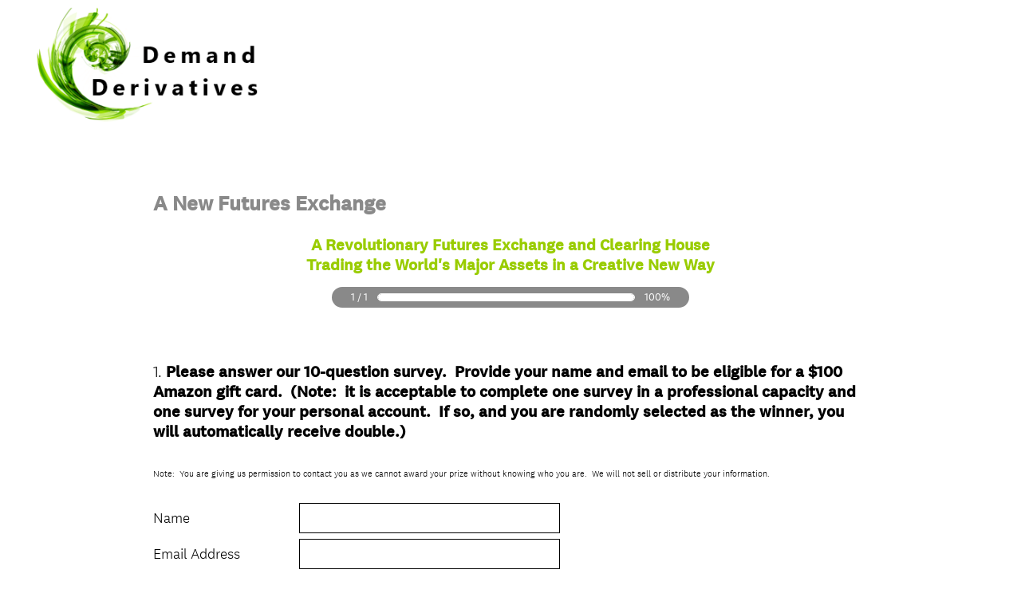

--- FILE ---
content_type: text/html; charset=UTF-8
request_url: https://www.surveymonkey.com/r/MQM7HCK
body_size: 13511
content:



<!DOCTYPE html>
<html lang="en">
  <head>
    <title>A New Futures Exchange Survey</title>
    <meta charset="utf-8">
    
        <meta name="twitter:card" content="summary_large_image">
        <meta property="og:title" content="A New Futures Exchange" />
        <meta property="og:image" content="https://www.surveymonkey.com/collect/images/default_custom_meta_image.jpg" />
        <meta property="og:description" content="Take this survey powered by surveymonkey.com. Create your own surveys for free." />
    
    <meta name="keywords" content="questionnaire, questionnaires, questionaire, questionaires, free online survey, free online surveys" />
    
        <meta name="description" content="Web survey powered by SurveyMonkey.com. Create your own online survey now with SurveyMonkey's expert certified FREE templates." />
    
    
        <link rel="image_src" href="https://prod.smassets.net/assets/responseweb/smlib.globaltemplates/17.13.0/assets/sm_logo_fb.png" />
    
    <meta name="viewport" content="width=device-width, initial-scale=1, user-scalable=yes" /><meta http-equiv="content-language" content="en" />
    
        
            <meta name="robots" content="noindex, follow" />
        
    

    
  
  <script src="https://prod.smassets.net/assets/responseweb/smlib.metrics-client-bundle-min.2c067a0e.js" 
    ></script>
    <script src="https://prod.smassets.net/assets/responseweb/smlib.metrics-product-analytics-bundle-min.af0569ce.js" 
     async="async" ></script>
    
  
  
  
  
  
  <script >
    (function() {
      function initializeTracker() {
        SM.MetricsTracker.initialize(
        // config_start
        {
          "user": {
            "id": 1,
            "isAuthenticated": false
          },
          "amplitudeToken": "beb247315464a13bc86a0940b8c9bf9f","country": null
        }
        // config_end
        );
      }

      if (window.SM && window.SM.MetricsTracker) {
        initializeTracker();
      } else {
        document.addEventListener('MetricsReady', initializeTracker);
      }
    }());
  </script>

    
    
    <link rel="dns-prefetch" href="//www.google-analytics.com" />
    <link rel="dns-prefetch" href="//fonts.gstatic.com" />
    <link rel="dns-prefetch" href="//bam-cell.nr-data.net" />
    <link rel="dns-prefetch" href="//cdn.signalfx.com" />
    <link rel="preconnect" href="//www.google-analytics.com" />
    <link rel="preconnect" href="//fonts.gstatic.com" />
    <link rel="preconnect" href="//bam-cell.nr-data.net" />
    <link rel="preconnect" href="//cdn.signalfx.com" />
    <meta name="google-site-verification" content="T6bFSmsnquJ-zUSMV3Kku9K413VJ80KjprWnV_Bv5lw" />
    <!--[if lt IE 9]>
        <script src="https://prod.smassets.net/assets/responseweb/smlib.ui-html5-bundle-min.bbd1e809.js" 
    ></script>
    <![endif]-->
    
    <!--[if (gt IE 8)|(!IE)]><!-->
    
      
    

    <!--<![endif]-->
    
    
        
          
            <link type="text/css" rel="stylesheet" href="https://prod.smassets.net/assets/responseweb/responseweb-base-bundle-min.1fb3cc35.css" 
     async="true"  />
          
          <link type="text/css" rel="stylesheet" href="https://prod.smassets.net/assets/responseweb/smlib.surveytemplates-survey_page-bundle-min.c76da637.css" 
     async="true"  />
          
            <link id="themeCssLink" rel="stylesheet" href="https://secure.surveymonkey.com/r/themes/4.36.4_8815319_palette-1_6703F32C-17B6-4169-95F5-F47B9AC401F0.css" async />
          
          <link rel="stylesheet" href="https://cdn.smassets.net/assets/wds/4_20_2/wds-react/wds-react.min.css">
          <link type="text/css" rel="stylesheet" href="https://prod.smassets.net/assets/responseweb/responseweb-responsewebPkgs-bundle-min.614c8463.css" 
     async="true"  />
        
    
    
    
    
    
    
    <div data-sm-is-mobile></div>
<script id="versionChangedModal" type="text/html">
    <div id="versionChangedModalContainer" class="dialog dialog-b version-dialog">
        <div class="dialog-title-bar">
            <h5>
                <span class="smf-icon notranslate">!</span>
                 This survey was modified by its creator
            </h5>
            <div class="version-warning-text">
                For questions on the page you’re currently on, you’ll need to re-submit your answers. Your answers for previous pages are saved (you’ll see them when you click OK). Survey creators usually make changes only when it’s vital to the data, so thank you for your patience.
            </div>
        </div>
        <div class="dialog-btn-bar clearfix">
            <button class="wds-button wds-button--util dialog-close-btn wds-button--sm btn-txt-primary" id="OK-btn" href="#"> OK</button>
        </div>
    </div>
</script>
    <script type="text/html" id="dialog-title-bar-template">
    <div class="dialog-title-bar">
        <h5><%title%></h5>
    </div>
</script>
<script type="text/html" id="dialog-close-btn-template">
    <a class="dialog-close-btn cbmain" href="#" data-icon="D"></a>
</script>
<script type="text/html" id="dialog-close-btn-template-b">
    <a class="dialog-close-btn cb-dialog-b smf-icon" href="#">å</a>
</script>
<script type="text/html" id="dialog-overlay-template">
    <div class="dialog-overlay<%#isModal%> dialog-overlay-modal<%/isModal%>"></div>
</script>
<script type="text/html" id="dialog-container-template">
    <div class="dialog-container"></div>
</script>
    <link type="text/css" rel="stylesheet" href="https://prod.smassets.net/assets/responseweb/responseweb-version-bundle-min.db31b6fc.css" 
     async="true"  />
    
<link rel="shortcut icon" href="/favicon1.ico" />
    <script src="https://prod.smassets.net/assets/responseweb/responseweb-jquery-bundle-min.a17eeae3.js" 
    ></script>
    
        <script src="https://prod.smassets.net/assets/responseweb/responseweb-response-bundle-min.400dc3c7.js" 
    ></script>
    
    
    
    
    <script>
        document.domain = 'surveymonkey.com';
    </script>
    
    
    
        <script src="https://prod.smassets.net/assets/responseweb/smlib.surveytemplates-sm-react-bundle-min.a68d6acc.js" 
    ></script>
        <script src="https://prod.smassets.net/assets/responseweb/smlib.surveytemplates-sm-polyfill-bundle-min.ef0f0b28.js" 
    ></script>
        <script src="https://prod.smassets.net/assets/responseweb/responseweb-responsewebPkgs_hybrid-bundle-min.c5123b09.js" 
    ></script>
    
    <script src="https://prod.smassets.net/assets/responseweb/responseweb-ui_bundle-bundle-min.a165823c.js" 
    ></script>
    <script src="https://cdn.signalfx.com/o11y-gdi-rum/v0.19.3/splunk-otel-web.js" crossorigin="anonymous"></script>
    <script type="text/javascript">
      window.SplunkRum && window.SplunkRum.init({
          beaconUrl: 'https://rum-ingest.us1.signalfx.com/v1/rum',
          rumAuth: 'QJxCOMQAuo1Z38hup8cdCQ',
          app: 'responseweb',
          environment: 'prod',
          tracer: {
            sampler: new SplunkRum.SessionBasedSampler({
              ratio: 1
            })
          }
        });
    </script>

    
<link rel="canonical" href="https://www.surveymonkey.com/r/MQM7HCK" /></head>

  <!--[if lt IE 7 ]>
  <body id="patas" class="translate survey-body ie ie6">
  <![endif]-->
  <!--[if IE 7 ]>
  <body id="patas" class="translate survey-body ie ie7">
  <![endif]-->
  <!--[if IE 8 ]>
  <body id="patas" class="translate survey-body ie ie8">
  <![endif]-->
  <!--[if IE 9 ]>
  <body id="patas" class="translate survey-body ie ie9">
  <![endif]-->
  <!--[if gt IE 9]>
  <body id="patas" class="translate survey-body ie modern-browser">
  <![endif]-->
  <!--[if (gt IE 9)|(!IE)]><!-->
  <body id="patas" class="translate survey-body modern-browser">
  <!--<![endif]-->
        
    
    
    
    
        
    

    








<!-- Textured Paper, Seamless Paper Texture and Escheresque are from subtlepatterns.com. Made available under CC BY-SA 3.0 License: http://creativecommons.org/licenses/by-sa/3.0/legalcode. -->
<!-- You cannot remove or modify any notice of copyright, trademark or other proprietary right, or any other copyright management information or metadata from wherever it is embedded in the content. -->



<main class="v3theme text_center">
    
    
    
        
    
    
    
    <article data-page-id="151092752" class="survey-page survey-page-white">

        <header class="survey-page-header">
            
                








<span id="version-changed" style="visibility: hidden" version-changed=False></span>


    <div class="logo-outer-container logo-position-left  top-padding">
        
        
    
        <span class="logo-container notranslate" style="width:300px;height:147px;">
            <img class="logo user-generated"
                 src="https://surveymonkey-assets.s3.amazonaws.com/survey/299131731/f5f20cff-179c-4681-bf57-e2769802e961.png"
                 style="width:300px;height:147px;"
                 alt="" />
        </span>

    </div>

            
        </header>

        <section class="survey-page-body
            ">

            <div
                id="new-commenting-sheet"
                data-survey-id="299131731"
                data-mentioned-comment-id='None'
                data-language-code='en'
                data-sm-comment-sheet
            >
            </div>

            
                
    <div class="survey-title-container clearfix  survey-title-align-left has-survey-title ">
        <div class="survey-title-table-wrapper">
            
                <table role="presentation" class="survey-title-table table-reset">
                    <tbody>
                    <tr>
                        
                            <td class="survey-title-cell">
                                <h1 class="survey-title user-generated notranslate">
                                        <span class="title-text">
                                            
                                                A New Futures Exchange
                                            
                                        </span>
                                </h1>
                            </td>
                        
                    </tr>
                    </tbody>
                </table>
            
        </div>
    </div>









    <div class="h3 page-subtitle  user-generated notranslate" role="heading" aria-level="3"><div style="text-align: center;"><strong><span style="color: #99cc00;">A Revolutionary Futures Exchange and Clearing House</span></strong></div>
<div style="text-align: center;"><strong><span style="color: #99cc00;">Trading the World's Major Assets in a Creative New Way</span></strong></div>
    </div>





    

    
        
    <table role="progressbar" class="progress-bar-container table-reset notranslate" aria-valuetext="Page 1 of 1">
        <tbody>
            <tr><td class="progress-bar-pages
                    
                    progress-bar-section
                    ">
                    <span class="progress-bar-container-hidden-text">
                    Page</span>1 / 1</td><td class="progress-bar-indicator-container
                
                    progress-bar-section
                    ">
                    <div class="progress-bar-indicator-wrapper">
                      <div class="progress-bar-indicator" style="width:100.0%">&nbsp;</div>
                    </div>
                </td><td class="progress-bar-percentage
                    
                    progress-bar-section
                    ">
                        100%
                        <span class="progress-bar-container-hidden-text">of survey complete.</span>
                    </td></tr>
        </tbody>
    </table>


            

            <form name="surveyForm"
                  action=""
                  method="post"
                  enctype="multipart/form-data"
                  novalidate
                  data-survey-page-form
            >
                
	


                
                    <div class="questions clearfix">

    

        <div class="question-row clearfix 
                   " >
    
    
        
    
        
    <div data-question-type="demographic_international"
     data-rq-question-type="contact"
     class="question-container
    
        
        
    
    ">

    <div id="question-field-593163598"
        data-qnumber="1"
        data-qdispnumber="1"
        data-question-id="593163598"
        class=" question-demographic question-demographic-int qn question international"
        
        
    >
        
        
            <h3 class="screenreader-only">Question Title</h3><div class="text-input-group question-fieldset question-legend"  >
                
                
                <h4 id="question-title-593163598" class=" question-title-container ">
                    <span class="required-asterisk notranslate">
                            *
                        </span>

                    
                        <span class="question-number notranslate">
                            1<span class="question-dot">.</span>
                        </span>
                    
                    
                <span class="user-generated notranslate
                ">
                <strong><span style="color: #000000;">Please answer our 10-question survey.&nbsp; Provide your name and email to be eligible for a $100 Amazon gift card.&nbsp; (Note:&nbsp; it is acceptable to complete one survey in a professional capacity and one survey for your personal account.&nbsp; If so, and you are randomly selected as the winner, you will automatically receive double.)</span></strong><br><br><span style="font-size: 8pt;">Note:&nbsp; You are giving us permission to contact you as we cannot award your prize without knowing who you are.&nbsp; We will not sell or distribute your information.</span></span>
                
                    
                </h4>
                <div class="question-body clearfix notranslate ">
                    
    
        
        
        
        
        <div class="text-input-container clearfix">
            <label for="593163598_3906422951"
                   class="question-body-font-theme answer-label question-demographic-label user-generated "
                   
                       style="width:20%;"
                   
            >
                
                
                    
              Name
            
                
                
            </label>
            <input id="593163598_3906422951"
                   name="593163598_3906422951"
                   type="text"
                   class="text medium"
                   
                       size="30"
                   
                   
                   
                   
                   
                   data-sm-open-single
                   maxlength=20000
            />
        </div>
    
        
        
        
        
        <div class="text-input-container clearfix">
            <label for="593163598_3906422959"
                   class="question-body-font-theme answer-label question-demographic-label user-generated "
                   
                       style="width:20%;"
                   
            >
                
                
                    
              Email Address
            
                
                
            </label>
            <input id="593163598_3906422959"
                   name="593163598_3906422959"
                   type="email"
                   class="text medium"
                   
                       size="30"
                   
                   
                   
                   
                   
                   data-sm-open-single
                   maxlength=20000
            />
        </div>
    

                </div>
            </div>
    </div>
</div></div><div class="question-row clearfix 
                   " ><div data-question-type="single_choice_vertical"
     data-rq-question-type="single_choice_vertical"
     class="question-container
    
        
        
    
    ">

    <div id="question-field-593165674"
        data-qnumber="2"
        data-qdispnumber="2"
        data-question-id="593165674"
        class=" question-single-choice-radio qn question vertical"
        
            style="width:100%;
            
            
            
            "
        
        
    >
        
        
            <h3 class="screenreader-only">Question Title</h3><fieldset class=" question-fieldset" data-radio-button-group >
                <legend class="question-legend">
                    
                    
                    <h4 id="question-title-593165674" class="
                     question-title-container ">
                        <span class="required-asterisk notranslate">
                                *
                            </span>

                        
                            <span class="question-number notranslate">
                                2<span class="question-dot">.</span>
                            </span>
                        
                        
                <span class="user-generated notranslate
                ">
                <strong>How would you categorize your participation in the markets?</strong></span>
                
                        
                    </h4>
                </legend>
                <div class="question-body clearfix notranslate ">
                    
    
    
        
            <div class=""
            >
        
        <div class="answer-option-cell" data-answer-id=3906435976>
            
    
    
    

    
        
        
        
        
        
    

    

    

    
    

    <div data-sm-radio-button class="radio-button-container " aria-labelledby="question-title-593165674">
        <input id="593165674_3906435976"
               aria-labelledby="593165674_3906435976_label"
               name="593165674"
               type="radio"
               role="radio"
               class="radio-button-input "
               value="3906435976"
               aria-checked="{}"
               
               
               
        />
        <label data-sm-radio-button-label
               
                   id="593165674_3906435976_label"
               
               class="answer-label radio-button-label no-touch touch-sensitive clearfix
                
                
                "
               for="593165674_3906435976">
            <span 
                    
                    class="radio-button-display "
                                                >
                    
            </span>

            
                <span class="radio-button-label-text question-body-font-theme user-generated ">
                    Speculator
                    
                </span>
            
        </label>
        
    </div>

        </div>
        
    
        
        <div class="answer-option-cell" data-answer-id=3906435977>
            
    
    
    

    
        
        
        
        
        
    

    

    

    
    

    <div data-sm-radio-button class="radio-button-container " aria-labelledby="question-title-593165674">
        <input id="593165674_3906435977"
               aria-labelledby="593165674_3906435977_label"
               name="593165674"
               type="radio"
               role="radio"
               class="radio-button-input "
               value="3906435977"
               aria-checked="{}"
               
               
               
        />
        <label data-sm-radio-button-label
               
                   id="593165674_3906435977_label"
               
               class="answer-label radio-button-label no-touch touch-sensitive clearfix
                
                
                "
               for="593165674_3906435977">
            <span 
                    
                    class="radio-button-display "
                                                >
                    
            </span>

            
                <span class="radio-button-label-text question-body-font-theme user-generated ">
                    Market Maker
                    
                </span>
            
        </label>
        
    </div>

        </div>
        
    
        
        <div class="answer-option-cell" data-answer-id=3906435978>
            
    
    
    

    
        
        
        
        
        
    

    

    

    
    

    <div data-sm-radio-button class="radio-button-container " aria-labelledby="question-title-593165674">
        <input id="593165674_3906435978"
               aria-labelledby="593165674_3906435978_label"
               name="593165674"
               type="radio"
               role="radio"
               class="radio-button-input "
               value="3906435978"
               aria-checked="{}"
               
               
               
        />
        <label data-sm-radio-button-label
               
                   id="593165674_3906435978_label"
               
               class="answer-label radio-button-label no-touch touch-sensitive clearfix
                
                
                "
               for="593165674_3906435978">
            <span 
                    
                    class="radio-button-display "
                                                >
                    
            </span>

            
                <span class="radio-button-label-text question-body-font-theme user-generated ">
                    Professional Asset Manager, Hedge Fund, CTA, etc.
                    
                </span>
            
        </label>
        
    </div>

        </div>
        
    
        
        <div class="answer-option-cell" data-answer-id=3906435979>
            
    
    
    

    
        
        
        
        
        
    

    

    

    
    

    <div data-sm-radio-button class="radio-button-container " aria-labelledby="question-title-593165674">
        <input id="593165674_3906435979"
               aria-labelledby="593165674_3906435979_label"
               name="593165674"
               type="radio"
               role="radio"
               class="radio-button-input "
               value="3906435979"
               aria-checked="{}"
               
               
               
        />
        <label data-sm-radio-button-label
               
                   id="593165674_3906435979_label"
               
               class="answer-label radio-button-label no-touch touch-sensitive clearfix
                
                
                "
               for="593165674_3906435979">
            <span 
                    
                    class="radio-button-display "
                                                >
                    
            </span>

            
                <span class="radio-button-label-text question-body-font-theme user-generated ">
                    Investment Bank
                    
                </span>
            
        </label>
        
    </div>

        </div>
        
    
        
        <div class="answer-option-cell" data-answer-id=3906435980>
            
    
    
    

    
        
        
        
        
        
    

    

    

    
    

    <div data-sm-radio-button class="radio-button-container " aria-labelledby="question-title-593165674">
        <input id="593165674_3906435980"
               aria-labelledby="593165674_3906435980_label"
               name="593165674"
               type="radio"
               role="radio"
               class="radio-button-input "
               value="3906435980"
               aria-checked="{}"
               
               
               
        />
        <label data-sm-radio-button-label
               
                   id="593165674_3906435980_label"
               
               class="answer-label radio-button-label no-touch touch-sensitive clearfix
                
                
                "
               for="593165674_3906435980">
            <span 
                    
                    class="radio-button-display "
                                                >
                    
            </span>

            
                <span class="radio-button-label-text question-body-font-theme user-generated ">
                    Futures Commission Merchant
                    
                </span>
            
        </label>
        
    </div>

        </div>
        
    
        
        <div class="answer-option-cell" data-answer-id=3906435981>
            
    
    
    

    
        
        
        
        
        
    

    

    

    
    

    <div data-sm-radio-button class="radio-button-container " aria-labelledby="question-title-593165674">
        <input id="593165674_3906435981"
               aria-labelledby="593165674_3906435981_label"
               name="593165674"
               type="radio"
               role="radio"
               class="radio-button-input "
               value="3906435981"
               aria-checked="{}"
               
               
               
        />
        <label data-sm-radio-button-label
               
                   id="593165674_3906435981_label"
               
               class="answer-label radio-button-label no-touch touch-sensitive clearfix
                
                
                "
               for="593165674_3906435981">
            <span 
                    
                    class="radio-button-display "
                                                >
                    
            </span>

            
                <span class="radio-button-label-text question-body-font-theme user-generated ">
                    Industrial Hedger
                    
                </span>
            
        </label>
        
    </div>

        </div>
        
            </div>
        
    
    
    

    
    

    
    
        
        
        <div class="other-answer-container" data-answer-id=593165674_3906435982>
            <label class="question-body-font-theme answer-label other-answer-label comment-label user-generated"
                   for="593165674_other">
                Other (please specify)
            </label>
            
    
    
        <input id="593165674_other"
               name="593165674_other"
               type="text"
               class="text other-answer-text"
               maxlength=20000
               
               size="100"
               
               
               data-other-text />
    
    

        </div>
    

    

                </div>
            </fieldset>
    </div>
</div></div><div class="question-row clearfix 
                   " ><div data-question-type="matrix_menu"
     data-rq-question-type="dropdown_matrix"
     class="question-container
    
        
        
    
    ">

    <div id="question-field-590648043"
        data-qnumber="3"
        data-qdispnumber="3"
        data-question-id="590648043"
        class=" question-menu-matrix qn question menu"
        
        
    >
        
        
            <h3 class="screenreader-only">Question Title</h3><div class=" question-fieldset question-legend"  >
                
                
                <h4 id="question-title-590648043" class=" question-title-container ">
                    <span class="required-asterisk notranslate">
                            *
                        </span>

                    
                        <span class="question-number notranslate">
                            3<span class="question-dot">.</span>
                        </span>
                    
                    
                <span class="user-generated notranslate
                ">
                <strong>If Demand Derivatives were not yet open, how many standard futures and options contracts would you expect to trade over the next 12 months?</strong><br><span style="color: #000000; font-size: 8pt;">S&amp;P&reg; is a registered trademark of Standard &amp; Poor&rsquo;s Financial Services LLC.</span></span>
                
                    
                </h4>
                <div class="question-body clearfix notranslate ">
                    
    
    
    
    <table class="question-matrix-table table-reset" cellspacing="0">
        <thead>
            <tr>
                
                    <th style="width:20%;">
                        &nbsp;
                    </th>
                
                
                    <th style="width:26.666666666666668%;"
                        class="matrix-col-label question-body-font-theme user-generated">
                        Standard Futures
                    </th>
                
                    <th style="width:26.666666666666668%;"
                        class="matrix-col-label question-body-font-theme user-generated">
                        Standard Options
                    </th>
                
                    <th style="width:26.666666666666668%;"
                        class="matrix-col-label question-body-font-theme user-generated">
                        Weekly Options
                    </th>
                
            </tr>
        </thead>
        <tbody>
            
                

                <tr row="0" class="question-matrix-row-even question-matrix-row-last">
                    
                        <th class="matrix-row-label-cell">
                            <span class="matrix-row-label question-body-font-theme user-generated">
                              Gold
                            </span>
                        </th>
                    
                    
                        <td col="0" class="center-text menu-matrix-select-cell">
                            <select id="590648043_3890832537_3890832543"
                                    class="select no-touch"
                                    name="590648043_3890832537_3890832543"
                                    data-sm-select
                            >
                                <option value=""></option>
                                
                                    <option value="3891011670"
                                            class="user-generated"
                                            
                                    >
                                        1
                                    </option>
                                
                                    <option value="3891011671"
                                            class="user-generated"
                                            
                                    >
                                        10
                                    </option>
                                
                                    <option value="3891011672"
                                            class="user-generated"
                                            
                                    >
                                        100
                                    </option>
                                
                                    <option value="3891011673"
                                            class="user-generated"
                                            
                                    >
                                        1,000
                                    </option>
                                
                                    <option value="3891011674"
                                            class="user-generated"
                                            
                                    >
                                        10,000
                                    </option>
                                
                                    <option value="3891011675"
                                            class="user-generated"
                                            
                                    >
                                        100,000
                                    </option>
                                
                                    <option value="3891011676"
                                            class="user-generated"
                                            
                                    >
                                        1,000,000
                                    </option>
                                
                            </select>
                            <label for="590648043_3890832537_3890832543" class="screen-reader-text user-generated">
                                Gold Standard Futures menu
                            </label>
                        </td>
                    
                        <td col="1" class="center-text menu-matrix-select-cell">
                            <select id="590648043_3890832537_3890832544"
                                    class="select no-touch"
                                    name="590648043_3890832537_3890832544"
                                    data-sm-select
                            >
                                <option value=""></option>
                                
                                    <option value="3891011677"
                                            class="user-generated"
                                            
                                    >
                                        1
                                    </option>
                                
                                    <option value="3891011678"
                                            class="user-generated"
                                            
                                    >
                                        10
                                    </option>
                                
                                    <option value="3891011679"
                                            class="user-generated"
                                            
                                    >
                                        100
                                    </option>
                                
                                    <option value="3891011680"
                                            class="user-generated"
                                            
                                    >
                                        1,000
                                    </option>
                                
                                    <option value="3891011681"
                                            class="user-generated"
                                            
                                    >
                                        10,000
                                    </option>
                                
                                    <option value="3891011682"
                                            class="user-generated"
                                            
                                    >
                                        100,000
                                    </option>
                                
                                    <option value="3891011683"
                                            class="user-generated"
                                            
                                    >
                                        1,000,000
                                    </option>
                                
                            </select>
                            <label for="590648043_3890832537_3890832544" class="screen-reader-text user-generated">
                                Gold Standard Options menu
                            </label>
                        </td>
                    
                        <td col="2" class="center-text menu-matrix-select-cell">
                            <select id="590648043_3890832537_3890832545"
                                    class="select no-touch"
                                    name="590648043_3890832537_3890832545"
                                    data-sm-select
                            >
                                <option value=""></option>
                                
                                    <option value="3891011684"
                                            class="user-generated"
                                            
                                    >
                                        1
                                    </option>
                                
                                    <option value="3891011685"
                                            class="user-generated"
                                            
                                    >
                                        10
                                    </option>
                                
                                    <option value="3891011686"
                                            class="user-generated"
                                            
                                    >
                                        100
                                    </option>
                                
                                    <option value="3891011687"
                                            class="user-generated"
                                            
                                    >
                                        1,000
                                    </option>
                                
                                    <option value="3891011688"
                                            class="user-generated"
                                            
                                    >
                                        10,000
                                    </option>
                                
                                    <option value="3891011689"
                                            class="user-generated"
                                            
                                    >
                                        100,000
                                    </option>
                                
                                    <option value="3891011690"
                                            class="user-generated"
                                            
                                    >
                                        1,000,000
                                    </option>
                                
                            </select>
                            <label for="590648043_3890832537_3890832545" class="screen-reader-text user-generated">
                                Gold Weekly Options menu
                            </label>
                        </td>
                    
                </tr>
            
                

                <tr row="1" class="question-matrix-row-odd question-matrix-row-last">
                    
                        <th class="matrix-row-label-cell">
                            <span class="matrix-row-label question-body-font-theme user-generated">
                              Crude
                            </span>
                        </th>
                    
                    
                        <td col="0" class="center-text menu-matrix-select-cell">
                            <select id="590648043_3890832538_3890832543"
                                    class="select no-touch"
                                    name="590648043_3890832538_3890832543"
                                    data-sm-select
                            >
                                <option value=""></option>
                                
                                    <option value="3891011670"
                                            class="user-generated"
                                            
                                    >
                                        1
                                    </option>
                                
                                    <option value="3891011671"
                                            class="user-generated"
                                            
                                    >
                                        10
                                    </option>
                                
                                    <option value="3891011672"
                                            class="user-generated"
                                            
                                    >
                                        100
                                    </option>
                                
                                    <option value="3891011673"
                                            class="user-generated"
                                            
                                    >
                                        1,000
                                    </option>
                                
                                    <option value="3891011674"
                                            class="user-generated"
                                            
                                    >
                                        10,000
                                    </option>
                                
                                    <option value="3891011675"
                                            class="user-generated"
                                            
                                    >
                                        100,000
                                    </option>
                                
                                    <option value="3891011676"
                                            class="user-generated"
                                            
                                    >
                                        1,000,000
                                    </option>
                                
                            </select>
                            <label for="590648043_3890832538_3890832543" class="screen-reader-text user-generated">
                                Crude Standard Futures menu
                            </label>
                        </td>
                    
                        <td col="1" class="center-text menu-matrix-select-cell">
                            <select id="590648043_3890832538_3890832544"
                                    class="select no-touch"
                                    name="590648043_3890832538_3890832544"
                                    data-sm-select
                            >
                                <option value=""></option>
                                
                                    <option value="3891011677"
                                            class="user-generated"
                                            
                                    >
                                        1
                                    </option>
                                
                                    <option value="3891011678"
                                            class="user-generated"
                                            
                                    >
                                        10
                                    </option>
                                
                                    <option value="3891011679"
                                            class="user-generated"
                                            
                                    >
                                        100
                                    </option>
                                
                                    <option value="3891011680"
                                            class="user-generated"
                                            
                                    >
                                        1,000
                                    </option>
                                
                                    <option value="3891011681"
                                            class="user-generated"
                                            
                                    >
                                        10,000
                                    </option>
                                
                                    <option value="3891011682"
                                            class="user-generated"
                                            
                                    >
                                        100,000
                                    </option>
                                
                                    <option value="3891011683"
                                            class="user-generated"
                                            
                                    >
                                        1,000,000
                                    </option>
                                
                            </select>
                            <label for="590648043_3890832538_3890832544" class="screen-reader-text user-generated">
                                Crude Standard Options menu
                            </label>
                        </td>
                    
                        <td col="2" class="center-text menu-matrix-select-cell">
                            <select id="590648043_3890832538_3890832545"
                                    class="select no-touch"
                                    name="590648043_3890832538_3890832545"
                                    data-sm-select
                            >
                                <option value=""></option>
                                
                                    <option value="3891011684"
                                            class="user-generated"
                                            
                                    >
                                        1
                                    </option>
                                
                                    <option value="3891011685"
                                            class="user-generated"
                                            
                                    >
                                        10
                                    </option>
                                
                                    <option value="3891011686"
                                            class="user-generated"
                                            
                                    >
                                        100
                                    </option>
                                
                                    <option value="3891011687"
                                            class="user-generated"
                                            
                                    >
                                        1,000
                                    </option>
                                
                                    <option value="3891011688"
                                            class="user-generated"
                                            
                                    >
                                        10,000
                                    </option>
                                
                                    <option value="3891011689"
                                            class="user-generated"
                                            
                                    >
                                        100,000
                                    </option>
                                
                                    <option value="3891011690"
                                            class="user-generated"
                                            
                                    >
                                        1,000,000
                                    </option>
                                
                            </select>
                            <label for="590648043_3890832538_3890832545" class="screen-reader-text user-generated">
                                Crude Weekly Options menu
                            </label>
                        </td>
                    
                </tr>
            
                

                <tr row="2" class="question-matrix-row-even question-matrix-row-last">
                    
                        <th class="matrix-row-label-cell">
                            <span class="matrix-row-label question-body-font-theme user-generated">
                              Corn
                            </span>
                        </th>
                    
                    
                        <td col="0" class="center-text menu-matrix-select-cell">
                            <select id="590648043_3890832539_3890832543"
                                    class="select no-touch"
                                    name="590648043_3890832539_3890832543"
                                    data-sm-select
                            >
                                <option value=""></option>
                                
                                    <option value="3891011670"
                                            class="user-generated"
                                            
                                    >
                                        1
                                    </option>
                                
                                    <option value="3891011671"
                                            class="user-generated"
                                            
                                    >
                                        10
                                    </option>
                                
                                    <option value="3891011672"
                                            class="user-generated"
                                            
                                    >
                                        100
                                    </option>
                                
                                    <option value="3891011673"
                                            class="user-generated"
                                            
                                    >
                                        1,000
                                    </option>
                                
                                    <option value="3891011674"
                                            class="user-generated"
                                            
                                    >
                                        10,000
                                    </option>
                                
                                    <option value="3891011675"
                                            class="user-generated"
                                            
                                    >
                                        100,000
                                    </option>
                                
                                    <option value="3891011676"
                                            class="user-generated"
                                            
                                    >
                                        1,000,000
                                    </option>
                                
                            </select>
                            <label for="590648043_3890832539_3890832543" class="screen-reader-text user-generated">
                                Corn Standard Futures menu
                            </label>
                        </td>
                    
                        <td col="1" class="center-text menu-matrix-select-cell">
                            <select id="590648043_3890832539_3890832544"
                                    class="select no-touch"
                                    name="590648043_3890832539_3890832544"
                                    data-sm-select
                            >
                                <option value=""></option>
                                
                                    <option value="3891011677"
                                            class="user-generated"
                                            
                                    >
                                        1
                                    </option>
                                
                                    <option value="3891011678"
                                            class="user-generated"
                                            
                                    >
                                        10
                                    </option>
                                
                                    <option value="3891011679"
                                            class="user-generated"
                                            
                                    >
                                        100
                                    </option>
                                
                                    <option value="3891011680"
                                            class="user-generated"
                                            
                                    >
                                        1,000
                                    </option>
                                
                                    <option value="3891011681"
                                            class="user-generated"
                                            
                                    >
                                        10,000
                                    </option>
                                
                                    <option value="3891011682"
                                            class="user-generated"
                                            
                                    >
                                        100,000
                                    </option>
                                
                                    <option value="3891011683"
                                            class="user-generated"
                                            
                                    >
                                        1,000,000
                                    </option>
                                
                            </select>
                            <label for="590648043_3890832539_3890832544" class="screen-reader-text user-generated">
                                Corn Standard Options menu
                            </label>
                        </td>
                    
                        <td col="2" class="center-text menu-matrix-select-cell">
                            <select id="590648043_3890832539_3890832545"
                                    class="select no-touch"
                                    name="590648043_3890832539_3890832545"
                                    data-sm-select
                            >
                                <option value=""></option>
                                
                                    <option value="3891011684"
                                            class="user-generated"
                                            
                                    >
                                        1
                                    </option>
                                
                                    <option value="3891011685"
                                            class="user-generated"
                                            
                                    >
                                        10
                                    </option>
                                
                                    <option value="3891011686"
                                            class="user-generated"
                                            
                                    >
                                        100
                                    </option>
                                
                                    <option value="3891011687"
                                            class="user-generated"
                                            
                                    >
                                        1,000
                                    </option>
                                
                                    <option value="3891011688"
                                            class="user-generated"
                                            
                                    >
                                        10,000
                                    </option>
                                
                                    <option value="3891011689"
                                            class="user-generated"
                                            
                                    >
                                        100,000
                                    </option>
                                
                                    <option value="3891011690"
                                            class="user-generated"
                                            
                                    >
                                        1,000,000
                                    </option>
                                
                            </select>
                            <label for="590648043_3890832539_3890832545" class="screen-reader-text user-generated">
                                Corn Weekly Options menu
                            </label>
                        </td>
                    
                </tr>
            
                

                <tr row="3" class="question-matrix-row-odd question-matrix-row-last">
                    
                        <th class="matrix-row-label-cell">
                            <span class="matrix-row-label question-body-font-theme user-generated">
                              10yr T-Note
                            </span>
                        </th>
                    
                    
                        <td col="0" class="center-text menu-matrix-select-cell">
                            <select id="590648043_3890832540_3890832543"
                                    class="select no-touch"
                                    name="590648043_3890832540_3890832543"
                                    data-sm-select
                            >
                                <option value=""></option>
                                
                                    <option value="3891011670"
                                            class="user-generated"
                                            
                                    >
                                        1
                                    </option>
                                
                                    <option value="3891011671"
                                            class="user-generated"
                                            
                                    >
                                        10
                                    </option>
                                
                                    <option value="3891011672"
                                            class="user-generated"
                                            
                                    >
                                        100
                                    </option>
                                
                                    <option value="3891011673"
                                            class="user-generated"
                                            
                                    >
                                        1,000
                                    </option>
                                
                                    <option value="3891011674"
                                            class="user-generated"
                                            
                                    >
                                        10,000
                                    </option>
                                
                                    <option value="3891011675"
                                            class="user-generated"
                                            
                                    >
                                        100,000
                                    </option>
                                
                                    <option value="3891011676"
                                            class="user-generated"
                                            
                                    >
                                        1,000,000
                                    </option>
                                
                            </select>
                            <label for="590648043_3890832540_3890832543" class="screen-reader-text user-generated">
                                10yr T-Note Standard Futures menu
                            </label>
                        </td>
                    
                        <td col="1" class="center-text menu-matrix-select-cell">
                            <select id="590648043_3890832540_3890832544"
                                    class="select no-touch"
                                    name="590648043_3890832540_3890832544"
                                    data-sm-select
                            >
                                <option value=""></option>
                                
                                    <option value="3891011677"
                                            class="user-generated"
                                            
                                    >
                                        1
                                    </option>
                                
                                    <option value="3891011678"
                                            class="user-generated"
                                            
                                    >
                                        10
                                    </option>
                                
                                    <option value="3891011679"
                                            class="user-generated"
                                            
                                    >
                                        100
                                    </option>
                                
                                    <option value="3891011680"
                                            class="user-generated"
                                            
                                    >
                                        1,000
                                    </option>
                                
                                    <option value="3891011681"
                                            class="user-generated"
                                            
                                    >
                                        10,000
                                    </option>
                                
                                    <option value="3891011682"
                                            class="user-generated"
                                            
                                    >
                                        100,000
                                    </option>
                                
                                    <option value="3891011683"
                                            class="user-generated"
                                            
                                    >
                                        1,000,000
                                    </option>
                                
                            </select>
                            <label for="590648043_3890832540_3890832544" class="screen-reader-text user-generated">
                                10yr T-Note Standard Options menu
                            </label>
                        </td>
                    
                        <td col="2" class="center-text menu-matrix-select-cell">
                            <select id="590648043_3890832540_3890832545"
                                    class="select no-touch"
                                    name="590648043_3890832540_3890832545"
                                    data-sm-select
                            >
                                <option value=""></option>
                                
                                    <option value="3891011684"
                                            class="user-generated"
                                            
                                    >
                                        1
                                    </option>
                                
                                    <option value="3891011685"
                                            class="user-generated"
                                            
                                    >
                                        10
                                    </option>
                                
                                    <option value="3891011686"
                                            class="user-generated"
                                            
                                    >
                                        100
                                    </option>
                                
                                    <option value="3891011687"
                                            class="user-generated"
                                            
                                    >
                                        1,000
                                    </option>
                                
                                    <option value="3891011688"
                                            class="user-generated"
                                            
                                    >
                                        10,000
                                    </option>
                                
                                    <option value="3891011689"
                                            class="user-generated"
                                            
                                    >
                                        100,000
                                    </option>
                                
                                    <option value="3891011690"
                                            class="user-generated"
                                            
                                    >
                                        1,000,000
                                    </option>
                                
                            </select>
                            <label for="590648043_3890832540_3890832545" class="screen-reader-text user-generated">
                                10yr T-Note Weekly Options menu
                            </label>
                        </td>
                    
                </tr>
            
                

                <tr row="4" class="question-matrix-row-even question-matrix-row-last">
                    
                        <th class="matrix-row-label-cell">
                            <span class="matrix-row-label question-body-font-theme user-generated">
                              Euro FX
                            </span>
                        </th>
                    
                    
                        <td col="0" class="center-text menu-matrix-select-cell">
                            <select id="590648043_3890832541_3890832543"
                                    class="select no-touch"
                                    name="590648043_3890832541_3890832543"
                                    data-sm-select
                            >
                                <option value=""></option>
                                
                                    <option value="3891011670"
                                            class="user-generated"
                                            
                                    >
                                        1
                                    </option>
                                
                                    <option value="3891011671"
                                            class="user-generated"
                                            
                                    >
                                        10
                                    </option>
                                
                                    <option value="3891011672"
                                            class="user-generated"
                                            
                                    >
                                        100
                                    </option>
                                
                                    <option value="3891011673"
                                            class="user-generated"
                                            
                                    >
                                        1,000
                                    </option>
                                
                                    <option value="3891011674"
                                            class="user-generated"
                                            
                                    >
                                        10,000
                                    </option>
                                
                                    <option value="3891011675"
                                            class="user-generated"
                                            
                                    >
                                        100,000
                                    </option>
                                
                                    <option value="3891011676"
                                            class="user-generated"
                                            
                                    >
                                        1,000,000
                                    </option>
                                
                            </select>
                            <label for="590648043_3890832541_3890832543" class="screen-reader-text user-generated">
                                Euro FX Standard Futures menu
                            </label>
                        </td>
                    
                        <td col="1" class="center-text menu-matrix-select-cell">
                            <select id="590648043_3890832541_3890832544"
                                    class="select no-touch"
                                    name="590648043_3890832541_3890832544"
                                    data-sm-select
                            >
                                <option value=""></option>
                                
                                    <option value="3891011677"
                                            class="user-generated"
                                            
                                    >
                                        1
                                    </option>
                                
                                    <option value="3891011678"
                                            class="user-generated"
                                            
                                    >
                                        10
                                    </option>
                                
                                    <option value="3891011679"
                                            class="user-generated"
                                            
                                    >
                                        100
                                    </option>
                                
                                    <option value="3891011680"
                                            class="user-generated"
                                            
                                    >
                                        1,000
                                    </option>
                                
                                    <option value="3891011681"
                                            class="user-generated"
                                            
                                    >
                                        10,000
                                    </option>
                                
                                    <option value="3891011682"
                                            class="user-generated"
                                            
                                    >
                                        100,000
                                    </option>
                                
                                    <option value="3891011683"
                                            class="user-generated"
                                            
                                    >
                                        1,000,000
                                    </option>
                                
                            </select>
                            <label for="590648043_3890832541_3890832544" class="screen-reader-text user-generated">
                                Euro FX Standard Options menu
                            </label>
                        </td>
                    
                        <td col="2" class="center-text menu-matrix-select-cell">
                            <select id="590648043_3890832541_3890832545"
                                    class="select no-touch"
                                    name="590648043_3890832541_3890832545"
                                    data-sm-select
                            >
                                <option value=""></option>
                                
                                    <option value="3891011684"
                                            class="user-generated"
                                            
                                    >
                                        1
                                    </option>
                                
                                    <option value="3891011685"
                                            class="user-generated"
                                            
                                    >
                                        10
                                    </option>
                                
                                    <option value="3891011686"
                                            class="user-generated"
                                            
                                    >
                                        100
                                    </option>
                                
                                    <option value="3891011687"
                                            class="user-generated"
                                            
                                    >
                                        1,000
                                    </option>
                                
                                    <option value="3891011688"
                                            class="user-generated"
                                            
                                    >
                                        10,000
                                    </option>
                                
                                    <option value="3891011689"
                                            class="user-generated"
                                            
                                    >
                                        100,000
                                    </option>
                                
                                    <option value="3891011690"
                                            class="user-generated"
                                            
                                    >
                                        1,000,000
                                    </option>
                                
                            </select>
                            <label for="590648043_3890832541_3890832545" class="screen-reader-text user-generated">
                                Euro FX Weekly Options menu
                            </label>
                        </td>
                    
                </tr>
            
                

                <tr row="5" class="question-matrix-row-odd question-matrix-row-last">
                    
                        <th class="matrix-row-label-cell">
                            <span class="matrix-row-label question-body-font-theme user-generated">
                              S&amp;P&reg;
                            </span>
                        </th>
                    
                    
                        <td col="0" class="center-text menu-matrix-select-cell">
                            <select id="590648043_3890832542_3890832543"
                                    class="select no-touch"
                                    name="590648043_3890832542_3890832543"
                                    data-sm-select
                            >
                                <option value=""></option>
                                
                                    <option value="3891011670"
                                            class="user-generated"
                                            
                                    >
                                        1
                                    </option>
                                
                                    <option value="3891011671"
                                            class="user-generated"
                                            
                                    >
                                        10
                                    </option>
                                
                                    <option value="3891011672"
                                            class="user-generated"
                                            
                                    >
                                        100
                                    </option>
                                
                                    <option value="3891011673"
                                            class="user-generated"
                                            
                                    >
                                        1,000
                                    </option>
                                
                                    <option value="3891011674"
                                            class="user-generated"
                                            
                                    >
                                        10,000
                                    </option>
                                
                                    <option value="3891011675"
                                            class="user-generated"
                                            
                                    >
                                        100,000
                                    </option>
                                
                                    <option value="3891011676"
                                            class="user-generated"
                                            
                                    >
                                        1,000,000
                                    </option>
                                
                            </select>
                            <label for="590648043_3890832542_3890832543" class="screen-reader-text user-generated">
                                S&amp;P&reg; Standard Futures menu
                            </label>
                        </td>
                    
                        <td col="1" class="center-text menu-matrix-select-cell">
                            <select id="590648043_3890832542_3890832544"
                                    class="select no-touch"
                                    name="590648043_3890832542_3890832544"
                                    data-sm-select
                            >
                                <option value=""></option>
                                
                                    <option value="3891011677"
                                            class="user-generated"
                                            
                                    >
                                        1
                                    </option>
                                
                                    <option value="3891011678"
                                            class="user-generated"
                                            
                                    >
                                        10
                                    </option>
                                
                                    <option value="3891011679"
                                            class="user-generated"
                                            
                                    >
                                        100
                                    </option>
                                
                                    <option value="3891011680"
                                            class="user-generated"
                                            
                                    >
                                        1,000
                                    </option>
                                
                                    <option value="3891011681"
                                            class="user-generated"
                                            
                                    >
                                        10,000
                                    </option>
                                
                                    <option value="3891011682"
                                            class="user-generated"
                                            
                                    >
                                        100,000
                                    </option>
                                
                                    <option value="3891011683"
                                            class="user-generated"
                                            
                                    >
                                        1,000,000
                                    </option>
                                
                            </select>
                            <label for="590648043_3890832542_3890832544" class="screen-reader-text user-generated">
                                S&amp;P&reg; Standard Options menu
                            </label>
                        </td>
                    
                        <td col="2" class="center-text menu-matrix-select-cell">
                            <select id="590648043_3890832542_3890832545"
                                    class="select no-touch"
                                    name="590648043_3890832542_3890832545"
                                    data-sm-select
                            >
                                <option value=""></option>
                                
                                    <option value="3891011684"
                                            class="user-generated"
                                            
                                    >
                                        1
                                    </option>
                                
                                    <option value="3891011685"
                                            class="user-generated"
                                            
                                    >
                                        10
                                    </option>
                                
                                    <option value="3891011686"
                                            class="user-generated"
                                            
                                    >
                                        100
                                    </option>
                                
                                    <option value="3891011687"
                                            class="user-generated"
                                            
                                    >
                                        1,000
                                    </option>
                                
                                    <option value="3891011688"
                                            class="user-generated"
                                            
                                    >
                                        10,000
                                    </option>
                                
                                    <option value="3891011689"
                                            class="user-generated"
                                            
                                    >
                                        100,000
                                    </option>
                                
                                    <option value="3891011690"
                                            class="user-generated"
                                            
                                    >
                                        1,000,000
                                    </option>
                                
                            </select>
                            <label for="590648043_3890832542_3890832545" class="screen-reader-text user-generated">
                                S&amp;P&reg; Weekly Options menu
                            </label>
                        </td>
                    
                </tr>
            
        </tbody>
    </table>
    
    
        
        
        <div class="other-answer-container" data-answer-id=590648043_3900692948>
            <label class="question-body-font-theme answer-label other-answer-label comment-label user-generated"
                   for="590648043_other">
                We like comments and will read them all.&nbsp; Any comments?
            </label>
            
    
    
        <textarea id="590648043_other"
            name="590648043_other"
            class="textarea other-answer-text"
            maxlength=20000
            rows="3"
            cols="100"
            
            
            data-other-text></textarea>
    
    

        </div>
    


                </div>
            </div>
    </div>
</div></div><div class="question-row clearfix 
                   " ><div data-question-type="matrix_menu"
     data-rq-question-type="dropdown_matrix"
     class="question-container
    
        
        
    
    ">

    <div id="question-field-590648044"
        data-qnumber="4"
        data-qdispnumber="4"
        data-question-id="590648044"
        class=" question-menu-matrix qn question menu"
        
        
    >
        
        
            <h3 class="screenreader-only">Question Title</h3><div class=" question-fieldset question-legend"  >
                
                
                <h4 id="question-title-590648044" class=" question-title-container ">
                    <span class="required-asterisk notranslate">
                            *
                        </span>

                    
                        <span class="question-number notranslate">
                            4<span class="question-dot">.</span>
                        </span>
                    
                    
                <span class="user-generated notranslate
                ">
                <strong>If it were available, would you trade realized volatility?&nbsp; If so, how many contracts would you estimate trading over the next 12 months?</strong><span style="color: #999999;"></span></span>
                
                    
                </h4>
                <div class="question-body clearfix notranslate ">
                    
    
    
    
    <table class="question-matrix-table table-reset" cellspacing="0">
        <thead>
            <tr>
                
                    <th style="width:20%;">
                        &nbsp;
                    </th>
                
                
                    <th style="width:40.0%;"
                        class="matrix-col-label question-body-font-theme user-generated">
                        Real<span style="color: #ff0000;">Vol</span>&reg; Futures (realized)
                    </th>
                
                    <th style="width:40.0%;"
                        class="matrix-col-label question-body-font-theme user-generated">
                        Real<span style="color: #ff0000;">Vol</span>&reg; Options (realized)
                    </th>
                
            </tr>
        </thead>
        <tbody>
            
                

                <tr row="0" class="question-matrix-row-even question-matrix-row-last">
                    
                        <th class="matrix-row-label-cell">
                            <span class="matrix-row-label question-body-font-theme user-generated">
                              Gold
                            </span>
                        </th>
                    
                    
                        <td col="0" class="center-text menu-matrix-select-cell">
                            <select id="590648044_3890995776_3900740769"
                                    class="select no-touch"
                                    name="590648044_3890995776_3900740769"
                                    data-sm-select
                            >
                                <option value=""></option>
                                
                                    <option value="3900740770"
                                            class="user-generated"
                                            
                                    >
                                        1
                                    </option>
                                
                                    <option value="3900740771"
                                            class="user-generated"
                                            
                                    >
                                        10
                                    </option>
                                
                                    <option value="3900740772"
                                            class="user-generated"
                                            
                                    >
                                        100
                                    </option>
                                
                                    <option value="3900740773"
                                            class="user-generated"
                                            
                                    >
                                        1,000
                                    </option>
                                
                                    <option value="3900740774"
                                            class="user-generated"
                                            
                                    >
                                        10,000
                                    </option>
                                
                                    <option value="3900740775"
                                            class="user-generated"
                                            
                                    >
                                        100,000
                                    </option>
                                
                                    <option value="3900740776"
                                            class="user-generated"
                                            
                                    >
                                        1,000,000
                                    </option>
                                
                            </select>
                            <label for="590648044_3890995776_3900740769" class="screen-reader-text user-generated">
                                Gold Real<span style="color: #ff0000;">Vol</span>&reg; Futures (realized) menu
                            </label>
                        </td>
                    
                        <td col="1" class="center-text menu-matrix-select-cell">
                            <select id="590648044_3890995776_3900740777"
                                    class="select no-touch"
                                    name="590648044_3890995776_3900740777"
                                    data-sm-select
                            >
                                <option value=""></option>
                                
                                    <option value="3900740778"
                                            class="user-generated"
                                            
                                    >
                                        1
                                    </option>
                                
                                    <option value="3900740779"
                                            class="user-generated"
                                            
                                    >
                                        10
                                    </option>
                                
                                    <option value="3900740780"
                                            class="user-generated"
                                            
                                    >
                                        100
                                    </option>
                                
                                    <option value="3900740781"
                                            class="user-generated"
                                            
                                    >
                                        1,000
                                    </option>
                                
                                    <option value="3900740782"
                                            class="user-generated"
                                            
                                    >
                                        10,000
                                    </option>
                                
                                    <option value="3900740783"
                                            class="user-generated"
                                            
                                    >
                                        100,000
                                    </option>
                                
                                    <option value="3900740784"
                                            class="user-generated"
                                            
                                    >
                                        1,000,000
                                    </option>
                                
                            </select>
                            <label for="590648044_3890995776_3900740777" class="screen-reader-text user-generated">
                                Gold Real<span style="color: #ff0000;">Vol</span>&reg; Options (realized) menu
                            </label>
                        </td>
                    
                </tr>
            
                

                <tr row="1" class="question-matrix-row-odd question-matrix-row-last">
                    
                        <th class="matrix-row-label-cell">
                            <span class="matrix-row-label question-body-font-theme user-generated">
                              Crude
                            </span>
                        </th>
                    
                    
                        <td col="0" class="center-text menu-matrix-select-cell">
                            <select id="590648044_3890995777_3900740769"
                                    class="select no-touch"
                                    name="590648044_3890995777_3900740769"
                                    data-sm-select
                            >
                                <option value=""></option>
                                
                                    <option value="3900740770"
                                            class="user-generated"
                                            
                                    >
                                        1
                                    </option>
                                
                                    <option value="3900740771"
                                            class="user-generated"
                                            
                                    >
                                        10
                                    </option>
                                
                                    <option value="3900740772"
                                            class="user-generated"
                                            
                                    >
                                        100
                                    </option>
                                
                                    <option value="3900740773"
                                            class="user-generated"
                                            
                                    >
                                        1,000
                                    </option>
                                
                                    <option value="3900740774"
                                            class="user-generated"
                                            
                                    >
                                        10,000
                                    </option>
                                
                                    <option value="3900740775"
                                            class="user-generated"
                                            
                                    >
                                        100,000
                                    </option>
                                
                                    <option value="3900740776"
                                            class="user-generated"
                                            
                                    >
                                        1,000,000
                                    </option>
                                
                            </select>
                            <label for="590648044_3890995777_3900740769" class="screen-reader-text user-generated">
                                Crude Real<span style="color: #ff0000;">Vol</span>&reg; Futures (realized) menu
                            </label>
                        </td>
                    
                        <td col="1" class="center-text menu-matrix-select-cell">
                            <select id="590648044_3890995777_3900740777"
                                    class="select no-touch"
                                    name="590648044_3890995777_3900740777"
                                    data-sm-select
                            >
                                <option value=""></option>
                                
                                    <option value="3900740778"
                                            class="user-generated"
                                            
                                    >
                                        1
                                    </option>
                                
                                    <option value="3900740779"
                                            class="user-generated"
                                            
                                    >
                                        10
                                    </option>
                                
                                    <option value="3900740780"
                                            class="user-generated"
                                            
                                    >
                                        100
                                    </option>
                                
                                    <option value="3900740781"
                                            class="user-generated"
                                            
                                    >
                                        1,000
                                    </option>
                                
                                    <option value="3900740782"
                                            class="user-generated"
                                            
                                    >
                                        10,000
                                    </option>
                                
                                    <option value="3900740783"
                                            class="user-generated"
                                            
                                    >
                                        100,000
                                    </option>
                                
                                    <option value="3900740784"
                                            class="user-generated"
                                            
                                    >
                                        1,000,000
                                    </option>
                                
                            </select>
                            <label for="590648044_3890995777_3900740777" class="screen-reader-text user-generated">
                                Crude Real<span style="color: #ff0000;">Vol</span>&reg; Options (realized) menu
                            </label>
                        </td>
                    
                </tr>
            
                

                <tr row="2" class="question-matrix-row-even question-matrix-row-last">
                    
                        <th class="matrix-row-label-cell">
                            <span class="matrix-row-label question-body-font-theme user-generated">
                              Corn
                            </span>
                        </th>
                    
                    
                        <td col="0" class="center-text menu-matrix-select-cell">
                            <select id="590648044_3890995778_3900740769"
                                    class="select no-touch"
                                    name="590648044_3890995778_3900740769"
                                    data-sm-select
                            >
                                <option value=""></option>
                                
                                    <option value="3900740770"
                                            class="user-generated"
                                            
                                    >
                                        1
                                    </option>
                                
                                    <option value="3900740771"
                                            class="user-generated"
                                            
                                    >
                                        10
                                    </option>
                                
                                    <option value="3900740772"
                                            class="user-generated"
                                            
                                    >
                                        100
                                    </option>
                                
                                    <option value="3900740773"
                                            class="user-generated"
                                            
                                    >
                                        1,000
                                    </option>
                                
                                    <option value="3900740774"
                                            class="user-generated"
                                            
                                    >
                                        10,000
                                    </option>
                                
                                    <option value="3900740775"
                                            class="user-generated"
                                            
                                    >
                                        100,000
                                    </option>
                                
                                    <option value="3900740776"
                                            class="user-generated"
                                            
                                    >
                                        1,000,000
                                    </option>
                                
                            </select>
                            <label for="590648044_3890995778_3900740769" class="screen-reader-text user-generated">
                                Corn Real<span style="color: #ff0000;">Vol</span>&reg; Futures (realized) menu
                            </label>
                        </td>
                    
                        <td col="1" class="center-text menu-matrix-select-cell">
                            <select id="590648044_3890995778_3900740777"
                                    class="select no-touch"
                                    name="590648044_3890995778_3900740777"
                                    data-sm-select
                            >
                                <option value=""></option>
                                
                                    <option value="3900740778"
                                            class="user-generated"
                                            
                                    >
                                        1
                                    </option>
                                
                                    <option value="3900740779"
                                            class="user-generated"
                                            
                                    >
                                        10
                                    </option>
                                
                                    <option value="3900740780"
                                            class="user-generated"
                                            
                                    >
                                        100
                                    </option>
                                
                                    <option value="3900740781"
                                            class="user-generated"
                                            
                                    >
                                        1,000
                                    </option>
                                
                                    <option value="3900740782"
                                            class="user-generated"
                                            
                                    >
                                        10,000
                                    </option>
                                
                                    <option value="3900740783"
                                            class="user-generated"
                                            
                                    >
                                        100,000
                                    </option>
                                
                                    <option value="3900740784"
                                            class="user-generated"
                                            
                                    >
                                        1,000,000
                                    </option>
                                
                            </select>
                            <label for="590648044_3890995778_3900740777" class="screen-reader-text user-generated">
                                Corn Real<span style="color: #ff0000;">Vol</span>&reg; Options (realized) menu
                            </label>
                        </td>
                    
                </tr>
            
                

                <tr row="3" class="question-matrix-row-odd question-matrix-row-last">
                    
                        <th class="matrix-row-label-cell">
                            <span class="matrix-row-label question-body-font-theme user-generated">
                              10yr T-Note
                            </span>
                        </th>
                    
                    
                        <td col="0" class="center-text menu-matrix-select-cell">
                            <select id="590648044_3890995779_3900740769"
                                    class="select no-touch"
                                    name="590648044_3890995779_3900740769"
                                    data-sm-select
                            >
                                <option value=""></option>
                                
                                    <option value="3900740770"
                                            class="user-generated"
                                            
                                    >
                                        1
                                    </option>
                                
                                    <option value="3900740771"
                                            class="user-generated"
                                            
                                    >
                                        10
                                    </option>
                                
                                    <option value="3900740772"
                                            class="user-generated"
                                            
                                    >
                                        100
                                    </option>
                                
                                    <option value="3900740773"
                                            class="user-generated"
                                            
                                    >
                                        1,000
                                    </option>
                                
                                    <option value="3900740774"
                                            class="user-generated"
                                            
                                    >
                                        10,000
                                    </option>
                                
                                    <option value="3900740775"
                                            class="user-generated"
                                            
                                    >
                                        100,000
                                    </option>
                                
                                    <option value="3900740776"
                                            class="user-generated"
                                            
                                    >
                                        1,000,000
                                    </option>
                                
                            </select>
                            <label for="590648044_3890995779_3900740769" class="screen-reader-text user-generated">
                                10yr T-Note Real<span style="color: #ff0000;">Vol</span>&reg; Futures (realized) menu
                            </label>
                        </td>
                    
                        <td col="1" class="center-text menu-matrix-select-cell">
                            <select id="590648044_3890995779_3900740777"
                                    class="select no-touch"
                                    name="590648044_3890995779_3900740777"
                                    data-sm-select
                            >
                                <option value=""></option>
                                
                                    <option value="3900740778"
                                            class="user-generated"
                                            
                                    >
                                        1
                                    </option>
                                
                                    <option value="3900740779"
                                            class="user-generated"
                                            
                                    >
                                        10
                                    </option>
                                
                                    <option value="3900740780"
                                            class="user-generated"
                                            
                                    >
                                        100
                                    </option>
                                
                                    <option value="3900740781"
                                            class="user-generated"
                                            
                                    >
                                        1,000
                                    </option>
                                
                                    <option value="3900740782"
                                            class="user-generated"
                                            
                                    >
                                        10,000
                                    </option>
                                
                                    <option value="3900740783"
                                            class="user-generated"
                                            
                                    >
                                        100,000
                                    </option>
                                
                                    <option value="3900740784"
                                            class="user-generated"
                                            
                                    >
                                        1,000,000
                                    </option>
                                
                            </select>
                            <label for="590648044_3890995779_3900740777" class="screen-reader-text user-generated">
                                10yr T-Note Real<span style="color: #ff0000;">Vol</span>&reg; Options (realized) menu
                            </label>
                        </td>
                    
                </tr>
            
                

                <tr row="4" class="question-matrix-row-even question-matrix-row-last">
                    
                        <th class="matrix-row-label-cell">
                            <span class="matrix-row-label question-body-font-theme user-generated">
                              Euro FX
                            </span>
                        </th>
                    
                    
                        <td col="0" class="center-text menu-matrix-select-cell">
                            <select id="590648044_3890995780_3900740769"
                                    class="select no-touch"
                                    name="590648044_3890995780_3900740769"
                                    data-sm-select
                            >
                                <option value=""></option>
                                
                                    <option value="3900740770"
                                            class="user-generated"
                                            
                                    >
                                        1
                                    </option>
                                
                                    <option value="3900740771"
                                            class="user-generated"
                                            
                                    >
                                        10
                                    </option>
                                
                                    <option value="3900740772"
                                            class="user-generated"
                                            
                                    >
                                        100
                                    </option>
                                
                                    <option value="3900740773"
                                            class="user-generated"
                                            
                                    >
                                        1,000
                                    </option>
                                
                                    <option value="3900740774"
                                            class="user-generated"
                                            
                                    >
                                        10,000
                                    </option>
                                
                                    <option value="3900740775"
                                            class="user-generated"
                                            
                                    >
                                        100,000
                                    </option>
                                
                                    <option value="3900740776"
                                            class="user-generated"
                                            
                                    >
                                        1,000,000
                                    </option>
                                
                            </select>
                            <label for="590648044_3890995780_3900740769" class="screen-reader-text user-generated">
                                Euro FX Real<span style="color: #ff0000;">Vol</span>&reg; Futures (realized) menu
                            </label>
                        </td>
                    
                        <td col="1" class="center-text menu-matrix-select-cell">
                            <select id="590648044_3890995780_3900740777"
                                    class="select no-touch"
                                    name="590648044_3890995780_3900740777"
                                    data-sm-select
                            >
                                <option value=""></option>
                                
                                    <option value="3900740778"
                                            class="user-generated"
                                            
                                    >
                                        1
                                    </option>
                                
                                    <option value="3900740779"
                                            class="user-generated"
                                            
                                    >
                                        10
                                    </option>
                                
                                    <option value="3900740780"
                                            class="user-generated"
                                            
                                    >
                                        100
                                    </option>
                                
                                    <option value="3900740781"
                                            class="user-generated"
                                            
                                    >
                                        1,000
                                    </option>
                                
                                    <option value="3900740782"
                                            class="user-generated"
                                            
                                    >
                                        10,000
                                    </option>
                                
                                    <option value="3900740783"
                                            class="user-generated"
                                            
                                    >
                                        100,000
                                    </option>
                                
                                    <option value="3900740784"
                                            class="user-generated"
                                            
                                    >
                                        1,000,000
                                    </option>
                                
                            </select>
                            <label for="590648044_3890995780_3900740777" class="screen-reader-text user-generated">
                                Euro FX Real<span style="color: #ff0000;">Vol</span>&reg; Options (realized) menu
                            </label>
                        </td>
                    
                </tr>
            
                

                <tr row="5" class="question-matrix-row-odd question-matrix-row-last">
                    
                        <th class="matrix-row-label-cell">
                            <span class="matrix-row-label question-body-font-theme user-generated">
                              S&amp;P
                            </span>
                        </th>
                    
                    
                        <td col="0" class="center-text menu-matrix-select-cell">
                            <select id="590648044_3890995781_3900740769"
                                    class="select no-touch"
                                    name="590648044_3890995781_3900740769"
                                    data-sm-select
                            >
                                <option value=""></option>
                                
                                    <option value="3900740770"
                                            class="user-generated"
                                            
                                    >
                                        1
                                    </option>
                                
                                    <option value="3900740771"
                                            class="user-generated"
                                            
                                    >
                                        10
                                    </option>
                                
                                    <option value="3900740772"
                                            class="user-generated"
                                            
                                    >
                                        100
                                    </option>
                                
                                    <option value="3900740773"
                                            class="user-generated"
                                            
                                    >
                                        1,000
                                    </option>
                                
                                    <option value="3900740774"
                                            class="user-generated"
                                            
                                    >
                                        10,000
                                    </option>
                                
                                    <option value="3900740775"
                                            class="user-generated"
                                            
                                    >
                                        100,000
                                    </option>
                                
                                    <option value="3900740776"
                                            class="user-generated"
                                            
                                    >
                                        1,000,000
                                    </option>
                                
                            </select>
                            <label for="590648044_3890995781_3900740769" class="screen-reader-text user-generated">
                                S&amp;P Real<span style="color: #ff0000;">Vol</span>&reg; Futures (realized) menu
                            </label>
                        </td>
                    
                        <td col="1" class="center-text menu-matrix-select-cell">
                            <select id="590648044_3890995781_3900740777"
                                    class="select no-touch"
                                    name="590648044_3890995781_3900740777"
                                    data-sm-select
                            >
                                <option value=""></option>
                                
                                    <option value="3900740778"
                                            class="user-generated"
                                            
                                    >
                                        1
                                    </option>
                                
                                    <option value="3900740779"
                                            class="user-generated"
                                            
                                    >
                                        10
                                    </option>
                                
                                    <option value="3900740780"
                                            class="user-generated"
                                            
                                    >
                                        100
                                    </option>
                                
                                    <option value="3900740781"
                                            class="user-generated"
                                            
                                    >
                                        1,000
                                    </option>
                                
                                    <option value="3900740782"
                                            class="user-generated"
                                            
                                    >
                                        10,000
                                    </option>
                                
                                    <option value="3900740783"
                                            class="user-generated"
                                            
                                    >
                                        100,000
                                    </option>
                                
                                    <option value="3900740784"
                                            class="user-generated"
                                            
                                    >
                                        1,000,000
                                    </option>
                                
                            </select>
                            <label for="590648044_3890995781_3900740777" class="screen-reader-text user-generated">
                                S&amp;P Real<span style="color: #ff0000;">Vol</span>&reg; Options (realized) menu
                            </label>
                        </td>
                    
                </tr>
            
        </tbody>
    </table>
    
    
        
        
        <div class="other-answer-container" data-answer-id=590648044_3900694832>
            <label class="question-body-font-theme answer-label other-answer-label comment-label user-generated"
                   for="590648044_other">
                Any volatility-related comments?&nbsp; (Especially, do you trade VIX&reg; now?&nbsp; If so, how or how much?)
            </label>
            
    
    
        <textarea id="590648044_other"
            name="590648044_other"
            class="textarea other-answer-text"
            maxlength=20000
            rows="3"
            cols="100"
            
            
            data-other-text></textarea>
    
    

        </div>
    


                </div>
            </div>
    </div>
</div></div><div class="question-row clearfix 
                   " ><div data-question-type="matrix_menu"
     data-rq-question-type="dropdown_matrix"
     class="question-container
    
        
        
    
    ">

    <div id="question-field-590677281"
        data-qnumber="5"
        data-qdispnumber="5"
        data-question-id="590677281"
        class=" question-menu-matrix qn question menu"
        
        
    >
        
        
            <h3 class="screenreader-only">Question Title</h3><div class=" question-fieldset question-legend"  >
                
                
                <h4 id="question-title-590677281" class=" question-title-container ">
                    <span class="required-asterisk notranslate">
                            *
                        </span>

                    
                        <span class="question-number notranslate">
                            5<span class="question-dot">.</span>
                        </span>
                    
                    
                <span class="user-generated notranslate
                ">
                <span style="color: #000000;"><strong>Would you trade daily options?&nbsp; If so, how many contracts would you estimate trading over the next 12 months?</strong></span></span>
                
                    
                </h4>
                <div class="question-body clearfix notranslate ">
                    
    
    
    
    <table class="question-matrix-table table-reset" cellspacing="0">
        <thead>
            <tr>
                
                    <th style="width:20%;">
                        &nbsp;
                    </th>
                
                
                    <th style="width:80.0%;"
                        class="matrix-col-label question-body-font-theme user-generated">
                        Real<span style="color: #ff9900;">Day</span>&trade; Options
                    </th>
                
            </tr>
        </thead>
        <tbody>
            
                

                <tr row="0" class="question-matrix-row-even question-matrix-row-last">
                    
                        <th class="matrix-row-label-cell">
                            <span class="matrix-row-label question-body-font-theme user-generated">
                              Gold
                            </span>
                        </th>
                    
                    
                        <td col="0" class="center-text menu-matrix-select-cell">
                            <select id="590677281_3891007521_3891007535"
                                    class="select no-touch"
                                    name="590677281_3891007521_3891007535"
                                    data-sm-select
                            >
                                <option value=""></option>
                                
                                    <option value="3891007536"
                                            class="user-generated"
                                            
                                    >
                                        1
                                    </option>
                                
                                    <option value="3891007537"
                                            class="user-generated"
                                            
                                    >
                                        10
                                    </option>
                                
                                    <option value="3891007538"
                                            class="user-generated"
                                            
                                    >
                                        100
                                    </option>
                                
                                    <option value="3891007539"
                                            class="user-generated"
                                            
                                    >
                                        1,000
                                    </option>
                                
                                    <option value="3891007540"
                                            class="user-generated"
                                            
                                    >
                                        10,000
                                    </option>
                                
                                    <option value="3891007541"
                                            class="user-generated"
                                            
                                    >
                                        100,000
                                    </option>
                                
                                    <option value="3891007542"
                                            class="user-generated"
                                            
                                    >
                                        1,000,000
                                    </option>
                                
                            </select>
                            <label for="590677281_3891007521_3891007535" class="screen-reader-text user-generated">
                                Gold Real<span style="color: #ff9900;">Day</span>&trade; Options menu
                            </label>
                        </td>
                    
                </tr>
            
                

                <tr row="1" class="question-matrix-row-odd question-matrix-row-last">
                    
                        <th class="matrix-row-label-cell">
                            <span class="matrix-row-label question-body-font-theme user-generated">
                              Crude
                            </span>
                        </th>
                    
                    
                        <td col="0" class="center-text menu-matrix-select-cell">
                            <select id="590677281_3891007522_3891007535"
                                    class="select no-touch"
                                    name="590677281_3891007522_3891007535"
                                    data-sm-select
                            >
                                <option value=""></option>
                                
                                    <option value="3891007536"
                                            class="user-generated"
                                            
                                    >
                                        1
                                    </option>
                                
                                    <option value="3891007537"
                                            class="user-generated"
                                            
                                    >
                                        10
                                    </option>
                                
                                    <option value="3891007538"
                                            class="user-generated"
                                            
                                    >
                                        100
                                    </option>
                                
                                    <option value="3891007539"
                                            class="user-generated"
                                            
                                    >
                                        1,000
                                    </option>
                                
                                    <option value="3891007540"
                                            class="user-generated"
                                            
                                    >
                                        10,000
                                    </option>
                                
                                    <option value="3891007541"
                                            class="user-generated"
                                            
                                    >
                                        100,000
                                    </option>
                                
                                    <option value="3891007542"
                                            class="user-generated"
                                            
                                    >
                                        1,000,000
                                    </option>
                                
                            </select>
                            <label for="590677281_3891007522_3891007535" class="screen-reader-text user-generated">
                                Crude Real<span style="color: #ff9900;">Day</span>&trade; Options menu
                            </label>
                        </td>
                    
                </tr>
            
                

                <tr row="2" class="question-matrix-row-even question-matrix-row-last">
                    
                        <th class="matrix-row-label-cell">
                            <span class="matrix-row-label question-body-font-theme user-generated">
                              Corn
                            </span>
                        </th>
                    
                    
                        <td col="0" class="center-text menu-matrix-select-cell">
                            <select id="590677281_3891007523_3891007535"
                                    class="select no-touch"
                                    name="590677281_3891007523_3891007535"
                                    data-sm-select
                            >
                                <option value=""></option>
                                
                                    <option value="3891007536"
                                            class="user-generated"
                                            
                                    >
                                        1
                                    </option>
                                
                                    <option value="3891007537"
                                            class="user-generated"
                                            
                                    >
                                        10
                                    </option>
                                
                                    <option value="3891007538"
                                            class="user-generated"
                                            
                                    >
                                        100
                                    </option>
                                
                                    <option value="3891007539"
                                            class="user-generated"
                                            
                                    >
                                        1,000
                                    </option>
                                
                                    <option value="3891007540"
                                            class="user-generated"
                                            
                                    >
                                        10,000
                                    </option>
                                
                                    <option value="3891007541"
                                            class="user-generated"
                                            
                                    >
                                        100,000
                                    </option>
                                
                                    <option value="3891007542"
                                            class="user-generated"
                                            
                                    >
                                        1,000,000
                                    </option>
                                
                            </select>
                            <label for="590677281_3891007523_3891007535" class="screen-reader-text user-generated">
                                Corn Real<span style="color: #ff9900;">Day</span>&trade; Options menu
                            </label>
                        </td>
                    
                </tr>
            
                

                <tr row="3" class="question-matrix-row-odd question-matrix-row-last">
                    
                        <th class="matrix-row-label-cell">
                            <span class="matrix-row-label question-body-font-theme user-generated">
                              10yr T-Note
                            </span>
                        </th>
                    
                    
                        <td col="0" class="center-text menu-matrix-select-cell">
                            <select id="590677281_3891007524_3891007535"
                                    class="select no-touch"
                                    name="590677281_3891007524_3891007535"
                                    data-sm-select
                            >
                                <option value=""></option>
                                
                                    <option value="3891007536"
                                            class="user-generated"
                                            
                                    >
                                        1
                                    </option>
                                
                                    <option value="3891007537"
                                            class="user-generated"
                                            
                                    >
                                        10
                                    </option>
                                
                                    <option value="3891007538"
                                            class="user-generated"
                                            
                                    >
                                        100
                                    </option>
                                
                                    <option value="3891007539"
                                            class="user-generated"
                                            
                                    >
                                        1,000
                                    </option>
                                
                                    <option value="3891007540"
                                            class="user-generated"
                                            
                                    >
                                        10,000
                                    </option>
                                
                                    <option value="3891007541"
                                            class="user-generated"
                                            
                                    >
                                        100,000
                                    </option>
                                
                                    <option value="3891007542"
                                            class="user-generated"
                                            
                                    >
                                        1,000,000
                                    </option>
                                
                            </select>
                            <label for="590677281_3891007524_3891007535" class="screen-reader-text user-generated">
                                10yr T-Note Real<span style="color: #ff9900;">Day</span>&trade; Options menu
                            </label>
                        </td>
                    
                </tr>
            
                

                <tr row="4" class="question-matrix-row-even question-matrix-row-last">
                    
                        <th class="matrix-row-label-cell">
                            <span class="matrix-row-label question-body-font-theme user-generated">
                              Euro FX
                            </span>
                        </th>
                    
                    
                        <td col="0" class="center-text menu-matrix-select-cell">
                            <select id="590677281_3891007525_3891007535"
                                    class="select no-touch"
                                    name="590677281_3891007525_3891007535"
                                    data-sm-select
                            >
                                <option value=""></option>
                                
                                    <option value="3891007536"
                                            class="user-generated"
                                            
                                    >
                                        1
                                    </option>
                                
                                    <option value="3891007537"
                                            class="user-generated"
                                            
                                    >
                                        10
                                    </option>
                                
                                    <option value="3891007538"
                                            class="user-generated"
                                            
                                    >
                                        100
                                    </option>
                                
                                    <option value="3891007539"
                                            class="user-generated"
                                            
                                    >
                                        1,000
                                    </option>
                                
                                    <option value="3891007540"
                                            class="user-generated"
                                            
                                    >
                                        10,000
                                    </option>
                                
                                    <option value="3891007541"
                                            class="user-generated"
                                            
                                    >
                                        100,000
                                    </option>
                                
                                    <option value="3891007542"
                                            class="user-generated"
                                            
                                    >
                                        1,000,000
                                    </option>
                                
                            </select>
                            <label for="590677281_3891007525_3891007535" class="screen-reader-text user-generated">
                                Euro FX Real<span style="color: #ff9900;">Day</span>&trade; Options menu
                            </label>
                        </td>
                    
                </tr>
            
                

                <tr row="5" class="question-matrix-row-odd question-matrix-row-last">
                    
                        <th class="matrix-row-label-cell">
                            <span class="matrix-row-label question-body-font-theme user-generated">
                              S&amp;P
                            </span>
                        </th>
                    
                    
                        <td col="0" class="center-text menu-matrix-select-cell">
                            <select id="590677281_3891007526_3891007535"
                                    class="select no-touch"
                                    name="590677281_3891007526_3891007535"
                                    data-sm-select
                            >
                                <option value=""></option>
                                
                                    <option value="3891007536"
                                            class="user-generated"
                                            
                                    >
                                        1
                                    </option>
                                
                                    <option value="3891007537"
                                            class="user-generated"
                                            
                                    >
                                        10
                                    </option>
                                
                                    <option value="3891007538"
                                            class="user-generated"
                                            
                                    >
                                        100
                                    </option>
                                
                                    <option value="3891007539"
                                            class="user-generated"
                                            
                                    >
                                        1,000
                                    </option>
                                
                                    <option value="3891007540"
                                            class="user-generated"
                                            
                                    >
                                        10,000
                                    </option>
                                
                                    <option value="3891007541"
                                            class="user-generated"
                                            
                                    >
                                        100,000
                                    </option>
                                
                                    <option value="3891007542"
                                            class="user-generated"
                                            
                                    >
                                        1,000,000
                                    </option>
                                
                            </select>
                            <label for="590677281_3891007526_3891007535" class="screen-reader-text user-generated">
                                S&amp;P Real<span style="color: #ff9900;">Day</span>&trade; Options menu
                            </label>
                        </td>
                    
                </tr>
            
        </tbody>
    </table>
    
    
        
        
        <div class="other-answer-container" data-answer-id=590677281_3900695804>
            <label class="question-body-font-theme answer-label other-answer-label comment-label user-generated"
                   for="590677281_other">
                Any comments about short-term/daily options?
            </label>
            
    
    
        <textarea id="590677281_other"
            name="590677281_other"
            class="textarea other-answer-text"
            maxlength=20000
            rows="3"
            cols="100"
            
            
            data-other-text></textarea>
    
    

        </div>
    


                </div>
            </div>
    </div>
</div></div><div class="question-row clearfix 
                   " ><div data-question-type="single_choice_vertical"
     data-rq-question-type="single_choice_vertical"
     class="question-container
    
        
        
    
    ">

    <div id="question-field-590679397"
        data-qnumber="6"
        data-qdispnumber="6"
        data-question-id="590679397"
        class=" question-single-choice-radio qn question vertical"
        
        
    >
        
        
            <h3 class="screenreader-only">Question Title</h3><fieldset class=" question-fieldset" data-radio-button-group >
                <legend class="question-legend">
                    
                    
                    <h4 id="question-title-590679397" class="
                     question-title-container ">
                        <span class="required-asterisk notranslate">
                                *
                            </span>

                        
                            <span class="question-number notranslate">
                                6<span class="question-dot">.</span>
                            </span>
                        
                        
                <span class="user-generated notranslate
                ">
                <strong>Do you currently use stops when trading standard futures contracts?&nbsp; Would you prefer trading with <em>guaranteed </em>loss limits instead of <em>"best efforts"</em> stop losses?</strong></span>
                
                        
                    </h4>
                </legend>
                <div class="question-body clearfix notranslate ">
                    
    
    
        
            <div class=""
            >
        
        <div class="answer-option-cell" data-answer-id=3891020560>
            
    
    
    

    
        
        
        
        
        
    

    

    

    
    

    <div data-sm-radio-button class="radio-button-container " aria-labelledby="question-title-590679397">
        <input id="590679397_3891020560"
               aria-labelledby="590679397_3891020560_label"
               name="590679397"
               type="radio"
               role="radio"
               class="radio-button-input "
               value="3891020560"
               aria-checked="{}"
               
               
               
        />
        <label data-sm-radio-button-label
               
                   id="590679397_3891020560_label"
               
               class="answer-label radio-button-label no-touch touch-sensitive clearfix
                
                
                "
               for="590679397_3891020560">
            <span 
                    
                    class="radio-button-display "
                                                >
                    
            </span>

            
                <span class="radio-button-label-text question-body-font-theme user-generated ">
                    I use stops and always get executed at my stop price with no slippage.
                    
                </span>
            
        </label>
        
    </div>

        </div>
        
    
        
        <div class="answer-option-cell" data-answer-id=3891020561>
            
    
    
    

    
        
        
        
        
        
    

    

    

    
    

    <div data-sm-radio-button class="radio-button-container " aria-labelledby="question-title-590679397">
        <input id="590679397_3891020561"
               aria-labelledby="590679397_3891020561_label"
               name="590679397"
               type="radio"
               role="radio"
               class="radio-button-input "
               value="3891020561"
               aria-checked="{}"
               
               
               
        />
        <label data-sm-radio-button-label
               
                   id="590679397_3891020561_label"
               
               class="answer-label radio-button-label no-touch touch-sensitive clearfix
                
                
                "
               for="590679397_3891020561">
            <span 
                    
                    class="radio-button-display "
                                                >
                    
            </span>

            
                <span class="radio-button-label-text question-body-font-theme user-generated ">
                    I use stops but I am concerned about the fills.
                    
                </span>
            
        </label>
        
    </div>

        </div>
        
    
        
        <div class="answer-option-cell" data-answer-id=3891020562>
            
    
    
    

    
        
        
        
        
        
    

    

    

    
    

    <div data-sm-radio-button class="radio-button-container " aria-labelledby="question-title-590679397">
        <input id="590679397_3891020562"
               aria-labelledby="590679397_3891020562_label"
               name="590679397"
               type="radio"
               role="radio"
               class="radio-button-input "
               value="3891020562"
               aria-checked="{}"
               
               
               
        />
        <label data-sm-radio-button-label
               
                   id="590679397_3891020562_label"
               
               class="answer-label radio-button-label no-touch touch-sensitive clearfix
                
                
                "
               for="590679397_3891020562">
            <span 
                    
                    class="radio-button-display "
                                                >
                    
            </span>

            
                <span class="radio-button-label-text question-body-font-theme user-generated ">
                    I don't use stops, but if I can pre-define my maximum loss in advance, please sign me up!
                    
                </span>
            
        </label>
        
    </div>

        </div>
        
    
        
        <div class="answer-option-cell" data-answer-id=3891020563>
            
    
    
    

    
        
        
        
        
        
    

    

    

    
    

    <div data-sm-radio-button class="radio-button-container " aria-labelledby="question-title-590679397">
        <input id="590679397_3891020563"
               aria-labelledby="590679397_3891020563_label"
               name="590679397"
               type="radio"
               role="radio"
               class="radio-button-input "
               value="3891020563"
               aria-checked="{}"
               
               
               
        />
        <label data-sm-radio-button-label
               
                   id="590679397_3891020563_label"
               
               class="answer-label radio-button-label no-touch touch-sensitive clearfix
                
                
                "
               for="590679397_3891020563">
            <span 
                    
                    class="radio-button-display "
                                                >
                    
            </span>

            
                <span class="radio-button-label-text question-body-font-theme user-generated ">
                    I don't use stops and I really don't worry about limiting losses.
                    
                </span>
            
        </label>
        
    </div>

        </div>
        
            </div>
        
    
    
    

    
    

    
    
        
        
        <div class="other-answer-container" data-answer-id=590679397_3900698368>
            <label class="question-body-font-theme answer-label other-answer-label comment-label user-generated"
                   for="590679397_other">
                Any comments on stops or loss limits?
            </label>
            
    
    
        <textarea id="590679397_other"
            name="590679397_other"
            class="textarea other-answer-text"
            maxlength=20000
            rows="3"
            cols="100"
            
            
            data-other-text></textarea>
    
    

        </div>
    

    

                </div>
            </fieldset>
    </div>
</div></div><div class="question-row clearfix 
                   " ><div data-question-type="single_choice_vertical"
     data-rq-question-type="single_choice_vertical"
     class="question-container
    
        
        
    
    ">

    <div id="question-field-590680227"
        data-qnumber="7"
        data-qdispnumber="7"
        data-question-id="590680227"
        class=" question-single-choice-radio qn question vertical"
        
        
    >
        
        
            <h3 class="screenreader-only">Question Title</h3><fieldset class=" question-fieldset" data-radio-button-group >
                <legend class="question-legend">
                    
                    
                    <h4 id="question-title-590680227" class="
                     question-title-container ">
                        <span class="required-asterisk notranslate">
                                *
                            </span>

                        
                            <span class="question-number notranslate">
                                7<span class="question-dot">.</span>
                            </span>
                        
                        
                <span class="user-generated notranslate
                ">
                <strong>If our Exchange could save you 50% on trading costs, would you trade with us?</strong></span>
                
                        
                    </h4>
                </legend>
                <div class="question-body clearfix notranslate ">
                    
    
    
        
            <div class=""
            >
        
        <div class="answer-option-cell" data-answer-id=3891025439>
            
    
    
    

    
        
        
        
        
        
    

    

    

    
    

    <div data-sm-radio-button class="radio-button-container " aria-labelledby="question-title-590680227">
        <input id="590680227_3891025439"
               aria-labelledby="590680227_3891025439_label"
               name="590680227"
               type="radio"
               role="radio"
               class="radio-button-input "
               value="3891025439"
               aria-checked="{}"
               
               
               
        />
        <label data-sm-radio-button-label
               
                   id="590680227_3891025439_label"
               
               class="answer-label radio-button-label no-touch touch-sensitive clearfix
                
                
                "
               for="590680227_3891025439">
            <span 
                    
                    class="radio-button-display "
                                                >
                    
            </span>

            
                <span class="radio-button-label-text question-body-font-theme user-generated ">
                    If you can limit my risk AND lower my fees, I would switch as soon as you launch
                    
                </span>
            
        </label>
        
    </div>

        </div>
        
    
        
        <div class="answer-option-cell" data-answer-id=3891025440>
            
    
    
    

    
        
        
        
        
        
    

    

    

    
    

    <div data-sm-radio-button class="radio-button-container " aria-labelledby="question-title-590680227">
        <input id="590680227_3891025440"
               aria-labelledby="590680227_3891025440_label"
               name="590680227"
               type="radio"
               role="radio"
               class="radio-button-input "
               value="3891025440"
               aria-checked="{}"
               
               
               
        />
        <label data-sm-radio-button-label
               
                   id="590680227_3891025440_label"
               
               class="answer-label radio-button-label no-touch touch-sensitive clearfix
                
                
                "
               for="590680227_3891025440">
            <span 
                    
                    class="radio-button-display "
                                                >
                    
            </span>

            
                <span class="radio-button-label-text question-body-font-theme user-generated ">
                    If the fills are good, I'll switch
                    
                </span>
            
        </label>
        
    </div>

        </div>
        
    
        
        <div class="answer-option-cell" data-answer-id=3903589215>
            
    
    
    

    
        
        
        
        
        
    

    

    

    
    

    <div data-sm-radio-button class="radio-button-container " aria-labelledby="question-title-590680227">
        <input id="590680227_3903589215"
               aria-labelledby="590680227_3903589215_label"
               name="590680227"
               type="radio"
               role="radio"
               class="radio-button-input "
               value="3903589215"
               aria-checked="{}"
               
               
               
        />
        <label data-sm-radio-button-label
               
                   id="590680227_3903589215_label"
               
               class="answer-label radio-button-label no-touch touch-sensitive clearfix
                
                
                "
               for="590680227_3903589215">
            <span 
                    
                    class="radio-button-display "
                                                >
                    
            </span>

            
                <span class="radio-button-label-text question-body-font-theme user-generated ">
                    I am comfortable trading where I am.&nbsp; I don't care what your fees are.
                    
                </span>
            
        </label>
        
    </div>

        </div>
        
            </div>
        
    
    
    

    
    

    
    
        
        
        <div class="other-answer-container" data-answer-id=590680227_3900703025>
            <label class="question-body-font-theme answer-label other-answer-label comment-label user-generated"
                   for="590680227_other">
                &nbsp;Any comments on fees?
            </label>
            
    
    
        <textarea id="590680227_other"
            name="590680227_other"
            class="textarea other-answer-text"
            maxlength=20000
            rows="3"
            cols="100"
            
            
            data-other-text></textarea>
    
    

        </div>
    

    

                </div>
            </fieldset>
    </div>
</div></div><div class="question-row clearfix 
                   " ><div data-question-type="single_choice_vertical"
     data-rq-question-type="single_choice_vertical"
     class="question-container
    
        
        
    
    ">

    <div id="question-field-592688808"
        data-qnumber="8"
        data-qdispnumber="8"
        data-question-id="592688808"
        class=" question-single-choice-radio qn question vertical"
        
        
    >
        
        
            <h3 class="screenreader-only">Question Title</h3><fieldset class=" question-fieldset" data-radio-button-group >
                <legend class="question-legend">
                    
                    
                    <h4 id="question-title-592688808" class="
                     question-title-container ">
                        <span class="required-asterisk notranslate">
                                *
                            </span>

                        
                            <span class="question-number notranslate">
                                8<span class="question-dot">.</span>
                            </span>
                        
                        
                <span class="user-generated notranslate
                ">
                <strong>Would you trade on our Exchange if there were no fees for exchange data?</strong></span>
                
                        
                    </h4>
                </legend>
                <div class="question-body clearfix notranslate ">
                    
    
    
        
            <div class=""
            >
        
        <div class="answer-option-cell" data-answer-id=3903671531>
            
    
    
    

    
        
        
        
        
        
    

    

    

    
    

    <div data-sm-radio-button class="radio-button-container " aria-labelledby="question-title-592688808">
        <input id="592688808_3903671531"
               aria-labelledby="592688808_3903671531_label"
               name="592688808"
               type="radio"
               role="radio"
               class="radio-button-input "
               value="3903671531"
               aria-checked="{}"
               
               
               
        />
        <label data-sm-radio-button-label
               
                   id="592688808_3903671531_label"
               
               class="answer-label radio-button-label no-touch touch-sensitive clearfix
                
                
                "
               for="592688808_3903671531">
            <span 
                    
                    class="radio-button-display "
                                                >
                    
            </span>

            
                <span class="radio-button-label-text question-body-font-theme user-generated ">
                    Yes
                    
                </span>
            
        </label>
        
    </div>

        </div>
        
    
        
        <div class="answer-option-cell" data-answer-id=3903671532>
            
    
    
    

    
        
        
        
        
        
    

    

    

    
    

    <div data-sm-radio-button class="radio-button-container " aria-labelledby="question-title-592688808">
        <input id="592688808_3903671532"
               aria-labelledby="592688808_3903671532_label"
               name="592688808"
               type="radio"
               role="radio"
               class="radio-button-input "
               value="3903671532"
               aria-checked="{}"
               
               
               
        />
        <label data-sm-radio-button-label
               
                   id="592688808_3903671532_label"
               
               class="answer-label radio-button-label no-touch touch-sensitive clearfix
                
                
                "
               for="592688808_3903671532">
            <span 
                    
                    class="radio-button-display "
                                                >
                    
            </span>

            
                <span class="radio-button-label-text question-body-font-theme user-generated ">
                    No
                    
                </span>
            
        </label>
        
    </div>

        </div>
        
    
        
        <div class="answer-option-cell" data-answer-id=4672425792>
            
    
    
    

    
        
        
        
        
        
    

    

    

    
    

    <div data-sm-radio-button class="radio-button-container " aria-labelledby="question-title-592688808">
        <input id="592688808_4672425792"
               aria-labelledby="592688808_4672425792_label"
               name="592688808"
               type="radio"
               role="radio"
               class="radio-button-input "
               value="4672425792"
               aria-checked="{}"
               
               
               
        />
        <label data-sm-radio-button-label
               
                   id="592688808_4672425792_label"
               
               class="answer-label radio-button-label no-touch touch-sensitive clearfix
                
                
                "
               for="592688808_4672425792">
            <span 
                    
                    class="radio-button-display "
                                                >
                    
            </span>

            
                <span class="radio-button-label-text question-body-font-theme user-generated ">
                    Maybe.&nbsp; But, let me watch the price action first.
                    
                </span>
            
        </label>
        
    </div>

        </div>
        
            </div>
        
    
    
    

    
    

    
    
        
        
        <div class="other-answer-container" data-answer-id=592688808_3903671533>
            <label class="question-body-font-theme answer-label other-answer-label comment-label user-generated"
                   for="592688808_other">
                Any comments on data fees?
            </label>
            
    
    
        <textarea id="592688808_other"
            name="592688808_other"
            class="textarea other-answer-text"
            maxlength=20000
            rows="3"
            cols="100"
            
            
            data-other-text></textarea>
    
    

        </div>
    

    

                </div>
            </fieldset>
    </div>
</div></div><div class="question-row clearfix 
                   " ><div data-question-type="single_choice_vertical"
     data-rq-question-type="single_choice_vertical"
     class="question-container
    
        
        
    
    ">

    <div id="question-field-590682428"
        data-qnumber="9"
        data-qdispnumber="9"
        data-question-id="590682428"
        class=" question-single-choice-radio qn question vertical"
        
        
    >
        
        
            <h3 class="screenreader-only">Question Title</h3><fieldset class=" question-fieldset" data-radio-button-group >
                <legend class="question-legend">
                    
                    
                    <h4 id="question-title-590682428" class="
                     question-title-container ">
                        <span class="required-asterisk notranslate">
                                *
                            </span>

                        
                            <span class="question-number notranslate">
                                9<span class="question-dot">.</span>
                            </span>
                        
                        
                <span class="user-generated notranslate
                ">
                <strong>Would you like &ldquo;forced convergence&rdquo;?&nbsp; In other words, would you like all contracts on our Exchange to settle to the exact same settlement price as on the primary exchange?</strong></span>
                
                        
                    </h4>
                </legend>
                <div class="question-body clearfix notranslate ">
                    
    
    
        
            <div class=""
            >
        
        <div class="answer-option-cell" data-answer-id=3891039257>
            
    
    
    

    
        
        
        
        
        
    

    

    

    
    

    <div data-sm-radio-button class="radio-button-container " aria-labelledby="question-title-590682428">
        <input id="590682428_3891039257"
               aria-labelledby="590682428_3891039257_label"
               name="590682428"
               type="radio"
               role="radio"
               class="radio-button-input "
               value="3891039257"
               aria-checked="{}"
               
               
               
        />
        <label data-sm-radio-button-label
               
                   id="590682428_3891039257_label"
               
               class="answer-label radio-button-label no-touch touch-sensitive clearfix
                
                
                "
               for="590682428_3891039257">
            <span 
                    
                    class="radio-button-display "
                                                >
                    
            </span>

            
                <span class="radio-button-label-text question-body-font-theme user-generated ">
                    Yes
                    
                </span>
            
        </label>
        
    </div>

        </div>
        
    
        
        <div class="answer-option-cell" data-answer-id=3891039258>
            
    
    
    

    
        
        
        
        
        
    

    

    

    
    

    <div data-sm-radio-button class="radio-button-container " aria-labelledby="question-title-590682428">
        <input id="590682428_3891039258"
               aria-labelledby="590682428_3891039258_label"
               name="590682428"
               type="radio"
               role="radio"
               class="radio-button-input "
               value="3891039258"
               aria-checked="{}"
               
               
               
        />
        <label data-sm-radio-button-label
               
                   id="590682428_3891039258_label"
               
               class="answer-label radio-button-label no-touch touch-sensitive clearfix
                
                
                "
               for="590682428_3891039258">
            <span 
                    
                    class="radio-button-display "
                                                >
                    
            </span>

            
                <span class="radio-button-label-text question-body-font-theme user-generated ">
                    No
                    
                </span>
            
        </label>
        
    </div>

        </div>
        
    
        
        <div class="answer-option-cell" data-answer-id=3891039259>
            
    
    
    

    
        
        
        
        
        
    

    

    

    
    

    <div data-sm-radio-button class="radio-button-container " aria-labelledby="question-title-590682428">
        <input id="590682428_3891039259"
               aria-labelledby="590682428_3891039259_label"
               name="590682428"
               type="radio"
               role="radio"
               class="radio-button-input "
               value="3891039259"
               aria-checked="{}"
               
               
               
        />
        <label data-sm-radio-button-label
               
                   id="590682428_3891039259_label"
               
               class="answer-label radio-button-label no-touch touch-sensitive clearfix
                
                
                "
               for="590682428_3891039259">
            <span 
                    
                    class="radio-button-display "
                                                >
                    
            </span>

            
                <span class="radio-button-label-text question-body-font-theme user-generated ">
                    Doesn't matter
                    
                </span>
            
        </label>
        
    </div>

        </div>
        
            </div>
        
    
    
    

    
    

    
    

    

                </div>
            </fieldset>
    </div>
</div></div><div class="question-row clearfix 
                   " ><div data-question-type="single_choice_vertical"
     data-rq-question-type="single_choice_vertical"
     class="question-container
    
        
        
    
    ">

    <div id="question-field-775208034"
        data-qnumber="10"
        data-qdispnumber="10"
        data-question-id="775208034"
        class=" question-single-choice-radio qn question vertical"
        
            style="width:px;
            
            
            
            "
        
        
    >
        
        
            <h3 class="screenreader-only">Question Title</h3><fieldset class=" question-fieldset" data-radio-button-group >
                <legend class="question-legend">
                    
                    
                    <h4 id="question-title-775208034" class="
                     question-title-container ">
                        <span class="required-asterisk notranslate">
                                *
                            </span>

                        
                            <span class="question-number notranslate">
                                10<span class="question-dot">.</span>
                            </span>
                        
                        
                <span class="user-generated notranslate
                ">
                <strong>Would you make a non-binding pledge to trade at least 1 contract on launch day of our new exchange?</strong></span>
                
                        
                    </h4>
                </legend>
                <div class="question-body clearfix notranslate ">
                    
    
    
        
            <div class=""
            >
        
        <div class="answer-option-cell" data-answer-id=5133055020>
            
    
    
    

    
        
        
        
        
        
    

    

    

    
    

    <div data-sm-radio-button class="radio-button-container " aria-labelledby="question-title-775208034">
        <input id="775208034_5133055020"
               aria-labelledby="775208034_5133055020_label"
               name="775208034"
               type="radio"
               role="radio"
               class="radio-button-input "
               value="5133055020"
               aria-checked="{}"
               
               
               
        />
        <label data-sm-radio-button-label
               
                   id="775208034_5133055020_label"
               
               class="answer-label radio-button-label no-touch touch-sensitive clearfix
                
                
                "
               for="775208034_5133055020">
            <span 
                    
                    class="radio-button-display "
                                                >
                    
            </span>

            
                <span class="radio-button-label-text question-body-font-theme user-generated ">
                    Yes
                    
                </span>
            
        </label>
        
    </div>

        </div>
        
    
        
        <div class="answer-option-cell" data-answer-id=5133055021>
            
    
    
    

    
        
        
        
        
        
    

    

    

    
    

    <div data-sm-radio-button class="radio-button-container " aria-labelledby="question-title-775208034">
        <input id="775208034_5133055021"
               aria-labelledby="775208034_5133055021_label"
               name="775208034"
               type="radio"
               role="radio"
               class="radio-button-input "
               value="5133055021"
               aria-checked="{}"
               
               
               
        />
        <label data-sm-radio-button-label
               
                   id="775208034_5133055021_label"
               
               class="answer-label radio-button-label no-touch touch-sensitive clearfix
                
                
                "
               for="775208034_5133055021">
            <span 
                    
                    class="radio-button-display "
                                                >
                    
            </span>

            
                <span class="radio-button-label-text question-body-font-theme user-generated ">
                    No
                    
                </span>
            
        </label>
        
    </div>

        </div>
        
            </div>
        
    
    
    

    
    

    
    
        
        
        <div class="other-answer-container" data-answer-id=775208034_5133055022>
            <label class="question-body-font-theme answer-label other-answer-label comment-label user-generated"
                   for="775208034_other">
                Any comments?
            </label>
            
    
    
        <textarea id="775208034_other"
            name="775208034_other"
            class="textarea other-answer-text"
            maxlength=20000
            rows="3"
            cols="100"
            
            
            data-other-text></textarea>
    
    

        </div>
    

    

                </div>
            </fieldset>
    </div>
</div></div>

    
    

</div>
                


                

                <div class="survey-submit-actions center-text clearfix">
                    
                    
                        <button type="submit" data-submit-page-button class="btn small done-button survey-page-button user-generated notranslate">
                            
                            Done
                            
                        </button>
                    
                    
                </div>
                
	
	
	    <input type="hidden" id="survey_data" name="survey_data" value="[base64]" />
        <input type="hidden" data-response-quality id="response_quality_data" name="response_quality_data" value="{}" />
	    <input type="hidden" id="is_previous" name="is_previous" value="false" />
	    
	
	
	
	
    
        <input type="hidden" id="disable_survey_buttons_on_submit" name="disable_survey_buttons_on_submit" value=""/>
    


                <input type="hidden" id="visible-question-ids" name="visible_question_ids" value="" />
            </form>
        </section>
        
        
            <footer class="survey-footer bottom ">
                
                    


    
    
    
        
    
    
            
        
    
<div class="standard-footer notranslate">
    <p class="survey-footer-title ">
        Powered by <a target="_blank" href="https://www.surveymonkey.com/r/MQM7HCK/metrics?redirect=footer-powered-by" class="footer-brand-name survey-footer-link"><img src="https://prod.smassets.net/assets/responseweb/smlib.surveytemplates/4.36.4/assets/sm_logo_footer_grayscale_black.svg" alt="SurveyMonkey" class="responsive-logo"/></a>
    </p>
    See how easy it is to <a target="_blank" class="survey-footer-link create-a-survey" href="https://www.surveymonkey.com/r/MQM7HCK/metrics?redirect=footer-create-survey"> create surveys</a> and <a target="_blank" class="survey-footer-link create-a-form" href="https://www.surveymonkey.com/r/MQM7HCK/metrics?redirect=footer-create-form"> forms</a>.
</div>



    
        
            
    
    
    
    
    

    <div class="survey-footer-privacy-link-container">
        <a target="_blank" class="survey-footer-link survey-footer-privacy-link" href="https://www.surveymonkey.com/mp/legal/privacy/?ut_source=survey_pp">Privacy</a><span class="survey-footer-privacy-text"> & </span><a target="_blank" class="survey-footer-link survey-footer-privacy-link" href="https://www.surveymonkey.com/mp/legal/cookies/?ut_source=survey_pp">Cookie Notice</a>
    </div>


        
    


                
                
                
            </footer>
        
        
    </article>
    <div class="privacy-policy-icon-super-container">
        
    </div>

    

</main>
<div class="survey-under-footer-ie-buffer"></div>
<script type="text/html" id="a11y-kb-shortcuts">
    <div id="a11y-kb-shortcuts-container" class="dialog dialog-b a11y--dialog">
        <section class="kb-shortcuts--container">
            <h1>Keyboard Shortcuts</h1>
            <table>
                <tbody>
                    <tr>
                        <th>Date Picker</th>
                        <th></th>
                    </tr>
                    <tr>
                        <td class="kb-command">
                            <span>&lt;Esc&gt;</span> :
                        </td>
                        <td>Open/Close date picker</td>
                    </tr>
                    <tr>
                        <td class="kb-command">
                            <span>&lt;Left&gt; or &lt;Right&gt;</span> :
                        </td>
                        <td>Move date back or forward by one day</td>
                    </tr>
                    <tr>
                        <td class="kb-command">
                            <span>&lt;Up&gt; or &lt;Down&gt;</span> :
                        </td>
                        <td>Move date back or forward by one week</td>
                    </tr>
                    <tr>
                        <td class="kb-command">
                            <span>&lt;Shift&gt;</span>
                            <span>+</span>
                            <span>&lt;Up&gt;</span> :
                        </td>
                        <td>Move date back by one month</td>
                    </tr>
                    <tr>
                        <td class="kb-command">
                            <span>&lt;Shift&gt;</span>
                            <span>+</span>
                            <span>&lt;Down&gt;</span> :
                        </td>
                        <td>Move date forward by one month</td>
                    </tr>
                    <tr>
                        <td class="kb-command">
                            <span>&lt;Ctrl&gt;</span>
                            <span>+</span>
                            <span>&lt;Shift&gt;</span>
                            <span>+</span>
                            <span>&lt;Up&gt;</span> :
                        </td>
                        <td>Move date back by one year</td>
                    </tr>
                    <tr>
                        <td class="kb-command">
                            <span>&lt;Ctrl&gt;</span>
                            <span>+</span>
                            <span>&lt;Shift&gt;</span>
                            <span>+</span>
                            <span>&lt;Down&gt;</span> :
                        </td>
                        <td>Move date forward by one year</td>
                    </tr>
                </tbody>
            </table>
        </section>
    </div>
</script>
<script type="text/html" id="dialog-title-bar-template">
    <div class="dialog-title-bar">
        <h5><%title%></h5>
    </div>
</script>
<script type="text/html" id="dialog-close-btn-template">
    <a class="dialog-close-btn cbmain" href="#" data-icon="D"></a>
</script>
<script type="text/html" id="dialog-close-btn-template-b">
    <a class="dialog-close-btn cb-dialog-b smf-icon" href="#">å</a>
</script>
<script type="text/html" id="dialog-overlay-template">
    <div class="dialog-overlay<%#isModal%> dialog-overlay-modal<%/isModal%>"></div>
</script>
<script type="text/html" id="dialog-container-template">
    <div class="dialog-container"></div>
</script>

        
          <p id='hcmtest' class='screen-reader-text high-contrast-test'>T</p>
        
        
        <noscript><style type="text/css" media="all">form {display:none;} </style><div style="text-align:center;">Javascript is required for this site to function, please enable.</div></noscript>
  </body>
</html>

--- FILE ---
content_type: image/svg+xml
request_url: https://prod.smassets.net/assets/responseweb/smlib.surveytemplates/4.36.4/assets/sm_logo_footer_grayscale_black.svg
body_size: 3632
content:
<?xml version="1.0" encoding="UTF-8"?>
<svg width="157px" height="23px" viewBox="0 0 157 23" version="1.1" xmlns="http://www.w3.org/2000/svg" xmlns:xlink="http://www.w3.org/1999/xlink">
    <!-- Generator: Sketch 50.2 (55047) - http://www.bohemiancoding.com/sketch -->
    <title>logo-black</title>
    <desc>Created with Sketch.</desc>
    <defs></defs>
    <g id="Symbols" stroke="none" stroke-width="1" fill="none" fill-rule="evenodd" opacity="0.4984375">
        <g id="logo-black" fill="#000000" fill-rule="nonzero">
            <path d="M38.8790742,16.952288 L40.1162771,15.4726246 C41.2365842,16.4475177 42.3564181,17.002451 43.8110379,17.002451 C45.0817478,17.002451 45.8844958,16.4138219 45.8844958,15.5226923 L45.8844958,15.4889966 C45.8844958,14.6489818 45.4160605,14.1942792 43.2425549,13.6904607 C40.7513955,13.0853645 39.3470362,12.3455803 39.3470362,10.1762005 L39.3470362,10.1425048 C39.3470362,8.12523187 41.0190728,6.72933195 43.3430759,6.72933195 C45.0482408,6.72933195 46.4027183,7.25047427 47.5896607,8.20909057 L46.4861071,9.77251751 C45.432814,8.98257047 44.3796155,8.56251548 43.3095689,8.56251548 C42.1058729,8.56251548 41.4037406,9.18398364 41.4037406,9.95746354 L41.4037406,9.9912545 C41.4037406,10.8996127 41.9387166,11.3032005 44.1789522,11.84081 C46.6532634,12.445811 47.9407269,13.3369406 47.9407269,15.2876786 L47.9407269,15.3213743 C47.9407269,17.5235933 46.2188084,18.8356345 43.7612506,18.8356345 C41.9722236,18.8356345 40.2834335,18.2133097 38.8790742,16.952288" id="Fill-53"></path>
            <path d="M49.2910017,15.4389098 L49.2910017,9.78982229 L51.3141991,9.78982229 L51.3141991,14.8339088 C51.3141991,16.2124849 51.999578,17.0024319 53.2032739,17.0024319 C54.3738415,17.0024319 55.1928697,16.1786939 55.1928697,14.800213 L55.1928697,9.78982229 L57.2160671,9.78982229 L57.2160671,18.6670414 L55.1928697,18.6670414 L55.1928697,17.7517346 C54.4819347,18.4389762 53.8052639,18.8519874 52.4345063,18.8519874 C50.4448158,18.8519874 49.2910017,17.5072023 49.2910017,15.4389098" id="Fill-55"></path>
            <path d="M59.3786025,9.78983181 L61.4017999,9.78983181 L61.4017999,11.2694952 C61.9531508,9.94108206 62.9733155,9.55386618 64.5280777,9.62125774 L64.5280777,11.4252192 L64.4111818,11.4252192 C62.6389082,11.4252192 61.4017999,12.6164696 61.4017999,15.2876691 L61.4017999,18.6670509 L59.3786025,18.6670509 L59.3786025,9.78983181 Z" id="Fill-57"></path>
            <polygon id="Fill-59" points="65.2506171 9.78983181 67.423744 9.78983181 69.7980076 15.9670102 72.1890247 9.78983181 74.3122698 9.78983181 70.7008979 18.7344425 68.8783638 18.7344425"></polygon>
            <path d="M80.8635865,13.6065829 C80.7299371,12.2945417 79.9606962,11.2694857 78.6234455,11.2694857 C77.3857693,11.2694857 76.5164807,12.2271502 76.3325708,13.6065829 L80.8635865,13.6065829 Z M74.3266002,14.2617469 L74.3266002,14.2280511 C74.3266002,11.6895407 76.1155326,9.60487626 78.6397258,9.60487626 C81.4489176,9.60487626 82.8700304,11.824419 82.8700304,14.3793013 C82.8700304,14.5642474 82.8532769,14.7491934 82.8365234,14.9514632 L76.3493243,14.9514632 C76.5667411,16.3974309 77.5864326,17.2047018 78.8906496,17.2047018 C79.8769287,17.2047018 80.5795343,16.8347145 81.2816666,16.1449981 L82.4686091,17.2047018 C81.6328274,18.2132906 80.4790133,18.8684546 78.8571426,18.8684546 C76.2994424,18.8684546 74.3266002,17.0024319 74.3266002,14.2617469 Z" id="Fill-61"></path>
            <polygon id="Fill-63" points="93.5919355 6.8978965 95.781816 6.8978965 99.343022 12.9017415 102.904133 6.8978965 105.094487 6.8978965 105.094487 18.6670509 103.038256 18.6670509 103.038256 10.2272106 99.343022 16.2137318 99.2763866 16.2137318 95.6146596 10.2600497 95.6146596 18.6670509 93.5919355 18.6670509"></polygon>
            <path d="M113.933101,14.2790231 L113.933101,14.2453273 C113.933101,12.6818052 112.812794,11.3870878 111.224524,11.3870878 C109.602748,11.3870878 108.566209,12.6644814 108.566209,14.2116315 L108.566209,14.2453273 C108.566209,15.7923823 109.686516,17.1035668 111.258031,17.1035668 C112.896561,17.1035668 113.933101,15.8088494 113.933101,14.2790231 M106.543485,14.2790231 L106.543485,14.2453273 C106.543485,11.7059603 108.549455,9.60492385 111.258031,9.60492385 C113.966608,9.60492385 115.956298,11.6731211 115.956298,14.2116315 L115.956298,14.2453273 C115.956298,16.7673706 113.949381,18.868407 111.224524,18.868407 C108.532702,18.868407 106.543485,16.8010663 106.543485,14.2790231" id="Fill-65"></path>
            <polygon id="Fill-67" points="127.272157 6.39314519 129.295355 6.39314519 129.295355 13.724166 132.956608 9.78985085 135.414639 9.78985085 131.903788 13.4043416 135.531535 18.6670699 133.191252 18.6670699 130.532936 14.8339373 129.295355 16.1286547 129.295355 18.6670699 127.272157 18.6670699"></polygon>
            <path d="M141.904176,13.6065829 C141.771,12.2945417 141.001759,11.2694857 139.664414,11.2694857 C138.426832,11.2694857 137.557922,12.2271502 137.374013,13.6065829 L141.904176,13.6065829 Z M135.36719,14.2617469 L135.36719,14.2280511 C135.36719,11.6895407 137.156501,9.60487626 139.680789,9.60487626 C142.489507,9.60487626 143.910999,11.824419 143.910999,14.3793013 C143.910999,14.5642474 143.893867,14.7491934 143.877492,14.9514632 L137.390293,14.9514632 C137.60771,16.3974309 138.627874,17.2047018 139.931713,17.2047018 C140.91837,17.2047018 141.620503,16.8347145 142.32273,16.1449981 L143.509672,17.2047018 C142.673417,18.2132906 141.519982,18.8684546 139.898206,18.8684546 C137.340411,18.8684546 135.36719,17.0024319 135.36719,14.2617469 Z" id="Fill-69"></path>
            <polygon id="Fill-71" points="89.9752252 9.78983181 87.5325279 15.8433638 85.1049749 9.78983181 82.9984833 9.78983181 86.4760166 18.4616399 84.6605814 22.9605973 86.7671677 22.9605973 92.0817168 9.78983181"></polygon>
            <path d="M155.372055,9.71337807 C155.614838,9.71337807 155.853457,9.77772367 156.083274,9.9036545 C156.316687,10.0270153 156.499745,10.2085347 156.628188,10.4426917 C156.758619,10.6748499 156.823646,10.9179545 156.823646,11.1746706 C156.823646,11.4251045 156.758619,11.6666861 156.629703,11.8982732 C156.501259,12.1304314 156.322461,12.3097614 156.092076,12.4399756 C155.86491,12.5669535 155.624209,12.6312991 155.372055,12.6312991 C155.123024,12.6312991 154.88024,12.5669535 154.64891,12.4399756 C154.417011,12.3097614 154.239632,12.1304314 154.110242,11.8982732 C153.983408,11.6666861 153.919423,11.4251045 153.919423,11.1746706 C153.919423,10.9179545 153.983408,10.6748499 154.115448,10.4426917 C154.247015,10.2085347 154.424772,10.0270153 154.657712,9.9036545 C154.889611,9.77772367 155.127662,9.71337807 155.372055,9.71337807 M155.372055,9.95486447 C155.1677,9.95486447 154.969119,10.0076926 154.777826,10.1117307 C154.582274,10.2178629 154.431493,10.3679709 154.321317,10.5618644 C154.21578,10.7589942 154.160124,10.9634533 154.160124,11.1746706 C154.160124,11.3827468 154.212656,11.5851118 154.319708,11.7791005 C154.428369,11.970424 154.576595,12.122055 154.771579,12.2287583 C154.962399,12.3359375 155.164103,12.3897175 155.372055,12.3897175 C155.582089,12.3897175 155.781711,12.3359375 155.973571,12.2287583 C156.166473,12.122055 156.315172,11.970424 156.422319,11.7791005 C156.527289,11.5851118 156.580862,11.3827468 156.580862,11.1746706 C156.580862,10.9634533 156.527289,10.7589942 156.418628,10.5618644 C156.311481,10.3679709 156.161835,10.2178629 155.965715,10.1117307 C155.772435,10.0076926 155.572813,9.95486447 155.372055,9.95486447" id="Fill-73"></path>
            <path d="M155.460375,11.1652853 C155.664824,11.1652853 155.794877,11.0578205 155.794877,10.8919117 L155.794877,10.8872476 C155.794877,10.7120105 155.669462,10.6162536 155.458009,10.6162536 L155.042106,10.6162536 L155.042106,11.1652853 L155.460375,11.1652853 Z M154.75635,10.3544926 L155.481293,10.3544926 C155.685743,10.3544926 155.846084,10.4153163 155.95058,10.5180218 C156.03662,10.6068302 156.08546,10.7283824 156.08546,10.8709708 L156.08546,10.8756349 C156.08546,11.1443444 155.925024,11.305494 155.699657,11.3709818 L156.138844,11.9901655 L155.799515,11.9901655 L155.399987,11.4200025 L155.042106,11.4200025 L155.042106,11.9901655 L154.75635,11.9901655 L154.75635,10.3544926 Z" id="Fill-75"></path>
            <polygon id="Fill-77" points="151.01732 9.78983181 148.574623 15.8433638 146.14707 9.78983181 144.040578 9.78983181 147.518111 18.4616399 145.702771 22.9605973 147.809263 22.9605973 153.123812 9.78983181"></polygon>
            <path d="M125.209736,13.0180015 L125.209736,18.667089 L123.186538,18.667089 L123.186538,13.6230025 C123.186538,12.2444264 122.50116,11.4544793 121.297464,11.4544793 C120.126896,11.4544793 119.307868,12.2782173 119.307868,13.6566983 L119.307868,18.667089 L117.28467,18.667089 L117.28467,9.78986988 L119.307868,9.78986988 L119.307868,10.7051766 C120.018803,10.0179351 120.695474,9.60492385 122.066231,9.60492385 C124.055922,9.60492385 125.209736,10.949709 125.209736,13.0180015" id="Fill-79"></path>
            <path d="M26.1292041,16.3747198 C25.8646503,16.3747198 25.623665,16.2723951 25.4421215,16.1093418 C25.5038349,15.5740168 25.5452927,15.0323144 25.5518238,14.48195 C25.7175603,14.3706778 25.9161413,14.3029055 26.1292041,14.3029055 C26.6952261,14.3029055 27.1585501,14.7682689 27.1585501,15.3410019 C27.1585501,15.9159242 26.6952261,16.3747198 26.1292041,16.3747198 M3.42329734,16.3747198 C2.85718068,16.3747198 2.39385664,15.9159242 2.39385664,15.3410019 C2.39385664,14.7682689 2.85718068,14.3029055 3.42329734,14.3029055 C3.63626549,14.3029055 3.83494111,14.3706778 4.000583,14.48195 C4.00711402,15.0323144 4.04866647,15.5740168 4.11037991,16.1093418 C3.9288364,16.2723951 3.68785111,16.3747198 3.42329734,16.3747198 M26.0620008,11.8290263 C25.7723641,11.8290263 25.4937071,11.8682428 25.2268817,11.9336355 C24.2012271,7.85330532 20.8682282,4.69589679 16.7048429,3.9491641 C16.519324,3.91537314 16.3513158,3.89062483 16.162484,3.86673319 C16.1936247,2.84453277 16.2411403,1.6629913 17.7365553,0.599670608 L17.499924,0 C17.499924,0 14.5858572,0.910737838 14.248137,3.41850321 C14.1028454,2.73611613 12.7438247,1.88248978 12.0710346,1.72048353 L11.736438,2.26313784 C11.736438,2.26313784 12.628254,2.71184375 12.8456708,3.94954485 L12.8453868,3.94954485 L12.8456708,3.94954485 C8.68313734,4.69694383 5.35108502,7.85397162 4.32552507,11.9336355 C4.05869964,11.8682428 3.7801373,11.8290263 3.49050062,11.8290263 C1.56640439,11.8290263 0,13.400544 0,15.3414779 C0,17.2778428 1.56640439,18.8523113 3.49050062,18.8523113 C3.94123588,18.8523113 4.37076897,18.76198 4.76584855,18.6067319 C5.06693818,19.3590806 5.44687336,20.0726886 5.90006958,20.7288044 L8.79738292,18.7643596 L8.77277326,18.7319013 C8.00627724,17.7413977 7.53774731,16.2834367 7.45909107,14.8321386 C7.37210542,13.2312084 7.76065397,11.6410343 8.77684332,10.7064048 C10.8731125,8.91243784 13.1544273,9.73008395 14.5840588,11.4499012 L14.968348,11.4499012 C16.3980741,9.73008395 18.6792943,8.91243784 20.7755634,10.7064048 C21.7917528,11.6410343 22.1803013,13.2312084 22.0934103,14.8321386 C22.0147541,16.2834367 21.5462242,17.7413977 20.7797282,18.7319013 L20.7550238,18.7643596 L23.6524318,20.7288044 C24.1056281,20.0726886 24.4855632,19.3590806 24.7866529,18.6067319 C25.1817324,18.76198 25.6112655,18.8523113 26.0620008,18.8523113 C27.9860024,18.8523113 29.5524068,17.2778428 29.5524068,15.3414779 C29.5524068,13.400544 27.9860024,11.8290263 26.0620008,11.8290263" id="Fill-81-Copy"></path>
        </g>
    </g>
</svg>